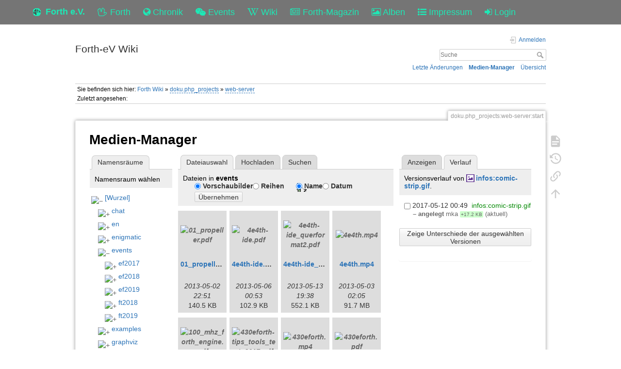

--- FILE ---
content_type: text/html; charset=utf-8
request_url: https://forth-ev.de/wiki/doku.php_projects:web-server:start?ns=events&tab_files=files&do=media&tab_details=history&image=infos%3Acomic-strip.gif
body_size: 160450
content:
<!DOCTYPE html>
<html>
  <head>
    <title>doku.php_projects:web-server:start [Forth-eV Wiki]
    </title>
    <meta name="viewport" content="user-scalable=no, initial-scale=1.0, maximum-scale=1.0, width=device-width">
    <link rel="icon" href="/images/favicon.png?v=6">
    <link rel="stylesheet" type="text/css" href="/css/index.css">
    <link rel="stylesheet" type="text/css" href="/css/font-awesome.min.css"><link rel="search" type="application/opensearchdescription+xml" href="/wiki/res/lib/exe/opensearch.php" title="Forth-eV Wiki">
<link rel="start" href="/wiki/">
<link rel="contents" href="/wiki/res/doku.php/doku.php_projects:web-server:start?do=index" title="&#xDC;bersicht">
<link rel="manifest" href="/wiki/res/lib/exe/manifest.php">
<link rel="alternate" type="application/rss+xml" title="Letzte &#xC4;nderungen" href="/wiki/res/feed.php">
<link rel="alternate" type="application/rss+xml" title="Aktueller Namensraum" href="/wiki/res/feed.php?mode=list&amp;ns=doku.php_projects:web-server">
<link rel="alternate" type="text/html" title="HTML Klartext" href="/wiki/res/doku.php/doku.php_projects:web-server:start?do=export_xhtml">
<link rel="alternate" type="text/plain" title="Wiki Markup" href="/wiki/res/doku.php/doku.php_projects:web-server:start?do=export_raw">
<link rel="stylesheet" href="/wiki/res/lib/exe/css.php?t=dokuwiki&amp;tseed=b7449d890012ab5ceb435ca0b880acc2">
<link rel="shortcut icon" href="/wiki/res/lib/tpl/dokuwiki/images/favicon.ico">
<link rel="apple-touch-icon" href="/wiki/res/lib/tpl/dokuwiki/images/apple-touch-icon.png">

    <link rel="stylesheet" type="text/css" href="/css/wiki.css">
  </head>
  <body>
    <div class="wrapper">
      <div role="navigation" class="navbar navbar-fixed-top">
        <div class="container">
          <div class="navbar-header"><a href="/" title="Main Link" class="navbar-brand"><img src="/images/favicon.png" alt="Forth Gesellschaft e.V."><span class="hidden-xs">Forth e.V.</span></a>
            <ul class="navbar-nav">
              <li><a href="/forth" title="Forth"><i class="fa fa-hand-spock-o"></i> <span class="hidden-xs">Forth</span></a></li>
              <li><a href="/nachrichten" title="Chronik"><i class="fa fa-globe"></i> <span class="hidden-xs">Chronik</span></a></li>
              <li><a href="/events" title="Events"><i class="fa fa-wechat"></i> <span class="hidden-xs">Events</span></a></li>
              <li><a href="/wiki" title="Wiki"><i class="fa fa-wikipedia-w"></i> <span class="hidden-xs">Wiki</span></a></li>
              <li><a href="/wiki/vd-archiv" title="Forth-Magazin"><i class="fa fa-newspaper-o"></i> <span class="inline-sm">Magazin</span><span class="inline-md">Forth-Magazin</span><span class="inline-lg">Forth-Magazin</span></a></li>
              <li><a href="/albums" title="Alben"><i class="fa fa-picture-o"></i> <span class="hidden-xs">Alben</span></a></li>
              <li><a href="/wiki/impressum" title="Impressum"><i class="fa fa-list-ul"></i> <span class="hidden-xs">Impressum</span></a></li>
              <li><a href="/profile" title="Login"><i class="fa fa-sign-in"></i> <span class="inline-sm">&nbsp;</span><span class="inline-md">&nbsp;</span><span class="inline-lg">Login</span></a></li>
            </ul>
          </div>
        </div>
      </div>
    <div id="dokuwiki__site"><div id="dokuwiki__top" class="site dokuwiki mode_media tpl_dokuwiki  notFound   ">

        
<!-- ********** HEADER ********** -->
<header id="dokuwiki__header"><div class="pad group">

    
    <div class="headings group">
        <ul class="a11y skip">
            <li><a href="#dokuwiki__content">zum Inhalt springen</a></li>
        </ul>

        <h1 class="logo"><a href="/wiki/start" accesskey="h" title="Startseite [h]"><span>Forth-eV Wiki</span></a></h1>
            </div>

    <div class="tools group">
        <!-- USER TOOLS -->
                    <div id="dokuwiki__usertools">
                <h3 class="a11y">Benutzer-Werkzeuge</h3>
                <ul>
                    <li class="action login"><a href="/wiki/doku.php_projects:web-server:start?do=login&amp;sectok=" title="Anmelden" rel="nofollow"><span>Anmelden</span><svg xmlns="http://www.w3.org/2000/svg" width="24" height="24" viewBox="0 0 24 24"><path d="M10 17.25V14H3v-4h7V6.75L15.25 12 10 17.25M8 2h9a2 2 0 0 1 2 2v16a2 2 0 0 1-2 2H8a2 2 0 0 1-2-2v-4h2v4h9V4H8v4H6V4a2 2 0 0 1 2-2z"/></svg></a></li>                </ul>
            </div>
        
        <!-- SITE TOOLS -->
        <div id="dokuwiki__sitetools">
            <h3 class="a11y">Webseiten-Werkzeuge</h3>
            <form action="/wiki/start" method="get" role="search" class="search doku_form" id="dw__search" accept-charset="utf-8"><input type="hidden" name="do" value="search"><input type="hidden" name="id" value="doku.php_projects:web-server:start"><div class="no"><input name="q" type="text" class="edit" title="[F]" accesskey="f" placeholder="Suche" autocomplete="on" id="qsearch__in" value><button value="1" type="submit" title="Suche">Suche</button><div id="qsearch__out" class="ajax_qsearch JSpopup"></div></div></form>            <div class="mobileTools">
                <form action="/wiki" method="get" accept-charset="utf-8"><div class="no"><input type="hidden" name="id" value="doku.php_projects:web-server:start"><select name="do" class="edit quickselect" title="Werkzeuge"><option value>Werkzeuge</option><optgroup label="Seiten-Werkzeuge"><option value>Seite anzeigen</option><option value="revisions">&#xC4;ltere Versionen</option><option value="backlink">Links hierher</option></optgroup><optgroup label="Webseiten-Werkzeuge"><option value="recent">Letzte &#xC4;nderungen</option><option value="media">Medien-Manager</option><option value="index">&#xDC;bersicht</option></optgroup><optgroup label="Benutzer-Werkzeuge"><option value="login">Anmelden</option></optgroup></select><button type="submit">&gt;</button></div></form>            </div>
            <ul>
                <li class="action recent"><a href="/wiki/doku.php_projects:web-server:start?do=recent" title="Letzte &#xC4;nderungen [r]" rel="nofollow" accesskey="r">Letzte &#xC4;nderungen</a></li><li class="action media"><a href="/wiki/doku.php_projects:web-server:start?do=media&amp;ns=doku.php_projects%3Aweb-server" title="Medien-Manager" rel="nofollow">Medien-Manager</a></li><li class="action index"><a href="/wiki/doku.php_projects:web-server:start?do=index" title="&#xDC;bersicht [x]" rel="nofollow" accesskey="x">&#xDC;bersicht</a></li>            </ul>
        </div>

    </div>

    <!-- BREADCRUMBS -->
            <div class="breadcrumbs">
                            <div class="youarehere"><span class="bchead">Sie befinden sich hier: </span><span class="home"><bdi><a href="/wiki/start" class="wikilink1" title="start" data-wiki-id="start">Forth Wiki</a></bdi></span> &#xBB; <bdi><a href="/wiki/doku.php_projects:start" class="wikilink2" title="doku.php_projects:start" rel="nofollow" data-wiki-id="doku.php_projects:start">doku.php_projects</a></bdi> &#xBB; <bdi><a href="/wiki/doku.php_projects:web-server:start" class="wikilink2" title="doku.php_projects:web-server:start" rel="nofollow" data-wiki-id="doku.php_projects:web-server:start">web-server</a></bdi></div>
                                        <div class="trace"><span class="bchead">Zuletzt angesehen:</span></div>
                    </div>
    
    <hr class="a11y">
</div></header><!-- /header -->

        <div class="wrapper group">

            
            <!-- ********** CONTENT ********** -->
            <main id="dokuwiki__content"><div class="pad group">
                
                <div class="pageId"><span>doku.php_projects:web-server:start</span></div>

                <div class="page group">
                                                            <!-- wikipage start -->
                    <div id="mediamanager__page">
<h1>Medien-Manager</h1>
<div class="panel namespaces">
<h2>Namensr&#xE4;ume</h2>
<div class="panelHeader">Namensraum w&#xE4;hlen</div>
<div class="panelContent" id="media__tree">

<ul class="idx">
<li class="media level0 open"><img src="https://wiki.forth-ev.de/lib/images/minus.gif" alt="&#x2212;"><div class="li"><a href="/wiki/doku.php_projects:web-server:start?ns=&amp;tab_files=files&amp;do=media&amp;tab_details=history&amp;image=infos%3Acomic-strip.gif" class="idx_dir">[Wurzel]</a></div>
<ul class="idx">
<li class="media level1 closed"><img src="https://wiki.forth-ev.de/lib/images/plus.gif" alt="+"><div class="li"><a href="/wiki/doku.php_projects:web-server:start?ns=chat&amp;tab_files=files&amp;do=media&amp;tab_details=history&amp;image=infos%3Acomic-strip.gif" class="idx_dir">chat</a></div></li>
<li class="media level1 closed"><img src="https://wiki.forth-ev.de/lib/images/plus.gif" alt="+"><div class="li"><a href="/wiki/doku.php_projects:web-server:start?ns=en&amp;tab_files=files&amp;do=media&amp;tab_details=history&amp;image=infos%3Acomic-strip.gif" class="idx_dir">en</a></div></li>
<li class="media level1 closed"><img src="https://wiki.forth-ev.de/lib/images/plus.gif" alt="+"><div class="li"><a href="/wiki/doku.php_projects:web-server:start?ns=enigmatic&amp;tab_files=files&amp;do=media&amp;tab_details=history&amp;image=infos%3Acomic-strip.gif" class="idx_dir">enigmatic</a></div></li>
<li class="media level1 open"><img src="https://wiki.forth-ev.de/lib/images/minus.gif" alt="&#x2212;"><div class="li"><a href="/wiki/doku.php_projects:web-server:start?ns=events&amp;tab_files=files&amp;do=media&amp;tab_details=history&amp;image=infos%3Acomic-strip.gif" class="idx_dir">events</a></div>
<ul class="idx">
<li class="media level2 closed"><img src="https://wiki.forth-ev.de/lib/images/plus.gif" alt="+"><div class="li"><a href="/wiki/doku.php_projects:web-server:start?ns=events%3Aef2017&amp;tab_files=files&amp;do=media&amp;tab_details=history&amp;image=infos%3Acomic-strip.gif" class="idx_dir">ef2017</a></div></li>
<li class="media level2 closed"><img src="https://wiki.forth-ev.de/lib/images/plus.gif" alt="+"><div class="li"><a href="/wiki/doku.php_projects:web-server:start?ns=events%3Aef2018&amp;tab_files=files&amp;do=media&amp;tab_details=history&amp;image=infos%3Acomic-strip.gif" class="idx_dir">ef2018</a></div></li>
<li class="media level2 closed"><img src="https://wiki.forth-ev.de/lib/images/plus.gif" alt="+"><div class="li"><a href="/wiki/doku.php_projects:web-server:start?ns=events%3Aef2019&amp;tab_files=files&amp;do=media&amp;tab_details=history&amp;image=infos%3Acomic-strip.gif" class="idx_dir">ef2019</a></div></li>
<li class="media level2 closed"><img src="https://wiki.forth-ev.de/lib/images/plus.gif" alt="+"><div class="li"><a href="/wiki/doku.php_projects:web-server:start?ns=events%3Aft2018&amp;tab_files=files&amp;do=media&amp;tab_details=history&amp;image=infos%3Acomic-strip.gif" class="idx_dir">ft2018</a></div></li>
<li class="media level2 closed"><img src="https://wiki.forth-ev.de/lib/images/plus.gif" alt="+"><div class="li"><a href="/wiki/doku.php_projects:web-server:start?ns=events%3Aft2019&amp;tab_files=files&amp;do=media&amp;tab_details=history&amp;image=infos%3Acomic-strip.gif" class="idx_dir">ft2019</a></div></li>
</ul>
</li>
<li class="media level1 closed"><img src="https://wiki.forth-ev.de/lib/images/plus.gif" alt="+"><div class="li"><a href="/wiki/doku.php_projects:web-server:start?ns=examples&amp;tab_files=files&amp;do=media&amp;tab_details=history&amp;image=infos%3Acomic-strip.gif" class="idx_dir">examples</a></div></li>
<li class="media level1 closed"><img src="https://wiki.forth-ev.de/lib/images/plus.gif" alt="+"><div class="li"><a href="/wiki/doku.php_projects:web-server:start?ns=graphviz&amp;tab_files=files&amp;do=media&amp;tab_details=history&amp;image=infos%3Acomic-strip.gif" class="idx_dir">graphviz</a></div></li>
<li class="media level1 closed"><img src="https://wiki.forth-ev.de/lib/images/plus.gif" alt="+"><div class="li"><a href="/wiki/doku.php_projects:web-server:start?ns=infos&amp;tab_files=files&amp;do=media&amp;tab_details=history&amp;image=infos%3Acomic-strip.gif" class="idx_dir">infos</a></div></li>
<li class="media level1 closed"><img src="https://wiki.forth-ev.de/lib/images/plus.gif" alt="+"><div class="li"><a href="/wiki/doku.php_projects:web-server:start?ns=latex&amp;tab_files=files&amp;do=media&amp;tab_details=history&amp;image=infos%3Acomic-strip.gif" class="idx_dir">latex</a></div></li>
<li class="media level1 closed"><img src="https://wiki.forth-ev.de/lib/images/plus.gif" alt="+"><div class="li"><a href="/wiki/doku.php_projects:web-server:start?ns=mcv&amp;tab_files=files&amp;do=media&amp;tab_details=history&amp;image=infos%3Acomic-strip.gif" class="idx_dir">mcv</a></div></li>
<li class="media level1 closed"><img src="https://wiki.forth-ev.de/lib/images/plus.gif" alt="+"><div class="li"><a href="/wiki/doku.php_projects:web-server:start?ns=papierkorb&amp;tab_files=files&amp;do=media&amp;tab_details=history&amp;image=infos%3Acomic-strip.gif" class="idx_dir">papierkorb</a></div></li>
<li class="media level1 closed"><img src="https://wiki.forth-ev.de/lib/images/plus.gif" alt="+"><div class="li"><a href="/wiki/doku.php_projects:web-server:start?ns=pfw&amp;tab_files=files&amp;do=media&amp;tab_details=history&amp;image=infos%3Acomic-strip.gif" class="idx_dir">pfw</a></div></li>
<li class="media level1 closed"><img src="https://wiki.forth-ev.de/lib/images/plus.gif" alt="+"><div class="li"><a href="/wiki/doku.php_projects:web-server:start?ns=playground&amp;tab_files=files&amp;do=media&amp;tab_details=history&amp;image=infos%3Acomic-strip.gif" class="idx_dir">playground</a></div></li>
<li class="media level1 closed"><img src="https://wiki.forth-ev.de/lib/images/plus.gif" alt="+"><div class="li"><a href="/wiki/doku.php_projects:web-server:start?ns=projects&amp;tab_files=files&amp;do=media&amp;tab_details=history&amp;image=infos%3Acomic-strip.gif" class="idx_dir">projects</a></div></li>
<li class="media level1 closed"><img src="https://wiki.forth-ev.de/lib/images/plus.gif" alt="+"><div class="li"><a href="/wiki/doku.php_projects:web-server:start?ns=texit&amp;tab_files=files&amp;do=media&amp;tab_details=history&amp;image=infos%3Acomic-strip.gif" class="idx_dir">texit</a></div></li>
<li class="media level1 closed"><img src="https://wiki.forth-ev.de/lib/images/plus.gif" alt="+"><div class="li"><a href="/wiki/doku.php_projects:web-server:start?ns=various&amp;tab_files=files&amp;do=media&amp;tab_details=history&amp;image=infos%3Acomic-strip.gif" class="idx_dir">various</a></div></li>
<li class="media level1 closed"><img src="https://wiki.forth-ev.de/lib/images/plus.gif" alt="+"><div class="li"><a href="/wiki/doku.php_projects:web-server:start?ns=vd-archiv&amp;tab_files=files&amp;do=media&amp;tab_details=history&amp;image=infos%3Acomic-strip.gif" class="idx_dir">vd-archiv</a></div></li>
<li class="media level1 closed"><img src="https://wiki.forth-ev.de/lib/images/plus.gif" alt="+"><div class="li"><a href="/wiki/doku.php_projects:web-server:start?ns=wiki&amp;tab_files=files&amp;do=media&amp;tab_details=history&amp;image=infos%3Acomic-strip.gif" class="idx_dir">wiki</a></div></li>
<li class="media level1 closed"><img src="https://wiki.forth-ev.de/lib/images/plus.gif" alt="+"><div class="li"><a href="/wiki/doku.php_projects:web-server:start?ns=words&amp;tab_files=files&amp;do=media&amp;tab_details=history&amp;image=infos%3Acomic-strip.gif" class="idx_dir">words</a></div></li>
</ul></li>
</ul>
</div>
</div>
<div class="panel filelist">
<h2 class="a11y">Dateiauswahl</h2>
<ul class="tabs">
<li><strong>Dateiauswahl</strong></li>
<li><a href="/wiki/doku.php_projects:web-server:start?tab_files=upload&amp;do=media&amp;tab_details=history&amp;image=infos%3Acomic-strip.gif&amp;ns=events">Hochladen</a></li>
<li><a href="/wiki/doku.php_projects:web-server:start?tab_files=search&amp;do=media&amp;tab_details=history&amp;image=infos%3Acomic-strip.gif&amp;ns=events">Suchen</a></li>
</ul>
<div class="panelHeader">
<h3>Dateien in <strong>events</strong></h3>
<form method="get" action="/wiki/doku.php_projects:web-server:start" class="options doku_form" accept-charset="utf-8"><input type="hidden" name="sectok" value><input type="hidden" name="do" value="media"><input type="hidden" name="tab_files" value="files"><input type="hidden" name="tab_details" value="history"><input type="hidden" name="image" value="infos:comic-strip.gif"><input type="hidden" name="ns" value="events"><div class="no"><ul>
<li class="listType"><label for="listType__thumbs" class="thumbs">
<input name="list_dwmedia" type="radio" value="thumbs" id="listType__thumbs" class="thumbs" checked="checked">
<span>Vorschaubilder</span>
</label><label for="listType__rows" class="rows">
<input name="list_dwmedia" type="radio" value="rows" id="listType__rows" class="rows">
<span>Reihen</span>
</label></li>
<li class="sortBy"><label for="sortBy__name" class="name">
<input name="sort_dwmedia" type="radio" value="name" id="sortBy__name" class="name" checked="checked">
<span>Name</span>
</label><label for="sortBy__date" class="date">
<input name="sort_dwmedia" type="radio" value="date" id="sortBy__date" class="date">
<span>Datum</span>
</label></li>
<li><button value="1" type="submit">&#xDC;bernehmen</button></li>
</ul>
</div></form></div>
<div class="panelContent">
<ul class="thumbs"><li><dl title="01_propeller.pdf"><dt><a id="l_:events:01_propeller.pdf" class="image thumb" href="/wiki/doku.php_projects:web-server:start?image=events%3A01_propeller.pdf&amp;ns=events&amp;tab_details=view&amp;do=media&amp;tab_files=files"><img src="https://wiki.forth-ev.de/lib/images/fileicons/svg/pdf.svg" alt="01_propeller.pdf" loading="lazy" width="90" height="90"></a></dt><dd class="name"><a href="/wiki/doku.php_projects:web-server:start?image=events%3A01_propeller.pdf&amp;ns=events&amp;tab_details=view&amp;do=media&amp;tab_files=files" id="h_:events:01_propeller.pdf">01_propeller.pdf</a></dd><dd class="size">&#xA0;</dd><dd class="date">2013-05-02 22:51</dd><dd class="filesize">140.5&#xA0;KB</dd></dl></li><li><dl title="4e4th-ide.pdf"><dt><a id="l_:events:4e4th-ide.pdf" class="image thumb" href="/wiki/doku.php_projects:web-server:start?image=events%3A4e4th-ide.pdf&amp;ns=events&amp;tab_details=view&amp;do=media&amp;tab_files=files"><img src="https://wiki.forth-ev.de/lib/images/fileicons/svg/pdf.svg" alt="4e4th-ide.pdf" loading="lazy" width="90" height="90"></a></dt><dd class="name"><a href="/wiki/doku.php_projects:web-server:start?image=events%3A4e4th-ide.pdf&amp;ns=events&amp;tab_details=view&amp;do=media&amp;tab_files=files" id="h_:events:4e4th-ide.pdf">4e4th-ide.pdf</a></dd><dd class="size">&#xA0;</dd><dd class="date">2013-05-06 00:53</dd><dd class="filesize">102.9&#xA0;KB</dd></dl></li><li><dl title="4e4th-ide_querformat2.pdf"><dt><a id="l_:events:4e4th-ide_querformat2.pdf" class="image thumb" href="/wiki/doku.php_projects:web-server:start?image=events%3A4e4th-ide_querformat2.pdf&amp;ns=events&amp;tab_details=view&amp;do=media&amp;tab_files=files"><img src="https://wiki.forth-ev.de/lib/images/fileicons/svg/pdf.svg" alt="4e4th-ide_querformat2.pdf" loading="lazy" width="90" height="90"></a></dt><dd class="name"><a href="/wiki/doku.php_projects:web-server:start?image=events%3A4e4th-ide_querformat2.pdf&amp;ns=events&amp;tab_details=view&amp;do=media&amp;tab_files=files" id="h_:events:4e4th-ide_querformat2.pdf">4e4th-ide_querformat2.pdf</a></dd><dd class="size">&#xA0;</dd><dd class="date">2013-05-13 19:38</dd><dd class="filesize">552.1&#xA0;KB</dd></dl></li><li><dl title="4e4th.mp4"><dt><a id="l_:events:4e4th.mp4" class="image thumb" href="/wiki/doku.php_projects:web-server:start?image=events%3A4e4th.mp4&amp;ns=events&amp;tab_details=view&amp;do=media&amp;tab_files=files"><img src="https://wiki.forth-ev.de/lib/images/fileicons/svg/mp4.svg" alt="4e4th.mp4" loading="lazy" width="90" height="90"></a></dt><dd class="name"><a href="/wiki/doku.php_projects:web-server:start?image=events%3A4e4th.mp4&amp;ns=events&amp;tab_details=view&amp;do=media&amp;tab_files=files" id="h_:events:4e4th.mp4">4e4th.mp4</a></dd><dd class="size">&#xA0;</dd><dd class="date">2013-05-03 02:05</dd><dd class="filesize">91.7&#xA0;MB</dd></dl></li><li><dl title="100_mhz_forth_engine.pdf"><dt><a id="l_:events:100_mhz_forth_engine.pdf" class="image thumb" href="/wiki/doku.php_projects:web-server:start?image=events%3A100_mhz_forth_engine.pdf&amp;ns=events&amp;tab_details=view&amp;do=media&amp;tab_files=files"><img src="https://wiki.forth-ev.de/lib/images/fileicons/svg/pdf.svg" alt="100_mhz_forth_engine.pdf" loading="lazy" width="90" height="90"></a></dt><dd class="name"><a href="/wiki/doku.php_projects:web-server:start?image=events%3A100_mhz_forth_engine.pdf&amp;ns=events&amp;tab_details=view&amp;do=media&amp;tab_files=files" id="h_:events:100_mhz_forth_engine.pdf">100_mhz_forth_engine.pdf</a></dd><dd class="size">&#xA0;</dd><dd class="date">2018-04-07 20:57</dd><dd class="filesize">342.4&#xA0;KB</dd></dl></li><li><dl title="430eforth-tips_tools_tests2017.pdf"><dt><a id="l_:events:430eforth-tips_tools_tests2017.pdf" class="image thumb" href="/wiki/doku.php_projects:web-server:start?image=events%3A430eforth-tips_tools_tests2017.pdf&amp;ns=events&amp;tab_details=view&amp;do=media&amp;tab_files=files"><img src="https://wiki.forth-ev.de/lib/images/fileicons/svg/pdf.svg" alt="430eforth-tips_tools_tests2017.pdf" loading="lazy" width="90" height="90"></a></dt><dd class="name"><a href="/wiki/doku.php_projects:web-server:start?image=events%3A430eforth-tips_tools_tests2017.pdf&amp;ns=events&amp;tab_details=view&amp;do=media&amp;tab_files=files" id="h_:events:430eforth-tips_tools_tests2017.pdf">430eforth-tips_tools_tests2017.pdf</a></dd><dd class="size">&#xA0;</dd><dd class="date">2017-05-08 23:57</dd><dd class="filesize">425.4&#xA0;KB</dd></dl></li><li><dl title="430eforth.mp4"><dt><a id="l_:events:430eforth.mp4" class="image thumb" href="/wiki/doku.php_projects:web-server:start?image=events%3A430eforth.mp4&amp;ns=events&amp;tab_details=view&amp;do=media&amp;tab_files=files"><img src="https://wiki.forth-ev.de/lib/images/fileicons/svg/mp4.svg" alt="430eforth.mp4" loading="lazy" width="90" height="90"></a></dt><dd class="name"><a href="/wiki/doku.php_projects:web-server:start?image=events%3A430eforth.mp4&amp;ns=events&amp;tab_details=view&amp;do=media&amp;tab_files=files" id="h_:events:430eforth.mp4">430eforth.mp4</a></dd><dd class="size">&#xA0;</dd><dd class="date">2017-04-29 22:22</dd><dd class="filesize">309.7&#xA0;MB</dd></dl></li><li><dl title="430eforth.pdf"><dt><a id="l_:events:430eforth.pdf" class="image thumb" href="/wiki/doku.php_projects:web-server:start?image=events%3A430eforth.pdf&amp;ns=events&amp;tab_details=view&amp;do=media&amp;tab_files=files"><img src="https://wiki.forth-ev.de/lib/images/fileicons/svg/pdf.svg" alt="430eforth.pdf" loading="lazy" width="90" height="90"></a></dt><dd class="name"><a href="/wiki/doku.php_projects:web-server:start?image=events%3A430eforth.pdf&amp;ns=events&amp;tab_details=view&amp;do=media&amp;tab_files=files" id="h_:events:430eforth.pdf">430eforth.pdf</a></dd><dd class="size">&#xA0;</dd><dd class="date">2017-05-02 14:11</dd><dd class="filesize">425.9&#xA0;KB</dd></dl></li><li><dl title="20090327_forth_2009_-_hot_forth.pdf"><dt><a id="l_:events:20090327_forth_2009_-_hot_forth.pdf" class="image thumb" href="/wiki/doku.php_projects:web-server:start?image=events%3A20090327_forth_2009_-_hot_forth.pdf&amp;ns=events&amp;tab_details=view&amp;do=media&amp;tab_files=files"><img src="https://wiki.forth-ev.de/lib/images/fileicons/svg/pdf.svg" alt="20090327_forth_2009_-_hot_forth.pdf" loading="lazy" width="90" height="90"></a></dt><dd class="name"><a href="/wiki/doku.php_projects:web-server:start?image=events%3A20090327_forth_2009_-_hot_forth.pdf&amp;ns=events&amp;tab_details=view&amp;do=media&amp;tab_files=files" id="h_:events:20090327_forth_2009_-_hot_forth.pdf">20090327_forth_2009_-_hot_forth.pdf</a></dd><dd class="size">&#xA0;</dd><dd class="date">2017-05-25 21:55</dd><dd class="filesize">734.7&#xA0;KB</dd></dl></li><li><dl title="a-future-for-forth.mp4"><dt><a id="l_:events:a-future-for-forth.mp4" class="image thumb" href="/wiki/doku.php_projects:web-server:start?image=events%3Aa-future-for-forth.mp4&amp;ns=events&amp;tab_details=view&amp;do=media&amp;tab_files=files"><img src="https://wiki.forth-ev.de/lib/images/fileicons/svg/mp4.svg" alt="a-future-for-forth.mp4" loading="lazy" width="90" height="90"></a></dt><dd class="name"><a href="/wiki/doku.php_projects:web-server:start?image=events%3Aa-future-for-forth.mp4&amp;ns=events&amp;tab_details=view&amp;do=media&amp;tab_files=files" id="h_:events:a-future-for-forth.mp4">a-future-for-forth.mp4</a></dd><dd class="size">&#xA0;</dd><dd class="date">2017-04-29 00:30</dd><dd class="filesize">446.9&#xA0;MB</dd></dl></li><li><dl title="aanmelding_tot_de_jaarvergadering_van_de_forth.pdf"><dt><a id="l_:events:aanmelding_tot_de_jaarvergadering_van_de_forth.pdf" class="image thumb" href="/wiki/doku.php_projects:web-server:start?image=events%3Aaanmelding_tot_de_jaarvergadering_van_de_forth.pdf&amp;ns=events&amp;tab_details=view&amp;do=media&amp;tab_files=files"><img src="https://wiki.forth-ev.de/lib/images/fileicons/svg/pdf.svg" alt="aanmelding_tot_de_jaarvergadering_van_de_forth.pdf" loading="lazy" width="90" height="90"></a></dt><dd class="name"><a href="/wiki/doku.php_projects:web-server:start?image=events%3Aaanmelding_tot_de_jaarvergadering_van_de_forth.pdf&amp;ns=events&amp;tab_details=view&amp;do=media&amp;tab_files=files" id="h_:events:aanmelding_tot_de_jaarvergadering_van_de_forth.pdf">aanmelding_tot_de_jaarvergadering_van_de_forth.pdf</a></dd><dd class="size">&#xA0;</dd><dd class="date">2017-05-25 21:03</dd><dd class="filesize">30.7&#xA0;KB</dd></dl></li><li><dl title="akku-prezi.pdf"><dt><a id="l_:events:akku-prezi.pdf" class="image thumb" href="/wiki/doku.php_projects:web-server:start?image=events%3Aakku-prezi.pdf&amp;ns=events&amp;tab_details=view&amp;do=media&amp;tab_files=files"><img src="https://wiki.forth-ev.de/lib/images/fileicons/svg/pdf.svg" alt="akku-prezi.pdf" loading="lazy" width="90" height="90"></a></dt><dd class="name"><a href="/wiki/doku.php_projects:web-server:start?image=events%3Aakku-prezi.pdf&amp;ns=events&amp;tab_details=view&amp;do=media&amp;tab_files=files" id="h_:events:akku-prezi.pdf">akku-prezi.pdf</a></dd><dd class="size">&#xA0;</dd><dd class="date">2014-04-26 12:48</dd><dd class="filesize">6.2&#xA0;MB</dd></dl></li><li><dl title="armvfx.mp4"><dt><a id="l_:events:armvfx.mp4" class="image thumb" href="/wiki/doku.php_projects:web-server:start?image=events%3Aarmvfx.mp4&amp;ns=events&amp;tab_details=view&amp;do=media&amp;tab_files=files"><img src="https://wiki.forth-ev.de/lib/images/fileicons/svg/mp4.svg" alt="armvfx.mp4" loading="lazy" width="90" height="90"></a></dt><dd class="name"><a href="/wiki/doku.php_projects:web-server:start?image=events%3Aarmvfx.mp4&amp;ns=events&amp;tab_details=view&amp;do=media&amp;tab_files=files" id="h_:events:armvfx.mp4">armvfx.mp4</a></dd><dd class="size">&#xA0;</dd><dd class="date">2014-11-17 23:21</dd><dd class="filesize">107.5&#xA0;MB</dd></dl></li><li><dl title="ausbildung.mp4"><dt><a id="l_:events:ausbildung.mp4" class="image thumb" href="/wiki/doku.php_projects:web-server:start?image=events%3Aausbildung.mp4&amp;ns=events&amp;tab_details=view&amp;do=media&amp;tab_files=files"><img src="https://wiki.forth-ev.de/lib/images/fileicons/svg/mp4.svg" alt="ausbildung.mp4" loading="lazy" width="90" height="90"></a></dt><dd class="name"><a href="/wiki/doku.php_projects:web-server:start?image=events%3Aausbildung.mp4&amp;ns=events&amp;tab_details=view&amp;do=media&amp;tab_files=files" id="h_:events:ausbildung.mp4">ausbildung.mp4</a></dd><dd class="size">&#xA0;</dd><dd class="date">2013-05-03 02:40</dd><dd class="filesize">151.4&#xA0;MB</dd></dl></li><li><dl title="axiomatic.mp4"><dt><a id="l_:events:axiomatic.mp4" class="image thumb" href="/wiki/doku.php_projects:web-server:start?image=events%3Aaxiomatic.mp4&amp;ns=events&amp;tab_details=view&amp;do=media&amp;tab_files=files"><img src="https://wiki.forth-ev.de/lib/images/fileicons/svg/mp4.svg" alt="axiomatic.mp4" loading="lazy" width="90" height="90"></a></dt><dd class="name"><a href="/wiki/doku.php_projects:web-server:start?image=events%3Aaxiomatic.mp4&amp;ns=events&amp;tab_details=view&amp;do=media&amp;tab_files=files" id="h_:events:axiomatic.mp4">axiomatic.mp4</a></dd><dd class="size">&#xA0;</dd><dd class="date">2016-09-25 23:36</dd><dd class="filesize">95.4&#xA0;MB</dd></dl></li><li><dl title="b16-j1.pdf"><dt><a id="l_:events:b16-j1.pdf" class="image thumb" href="/wiki/doku.php_projects:web-server:start?image=events%3Ab16-j1.pdf&amp;ns=events&amp;tab_details=view&amp;do=media&amp;tab_files=files"><img src="https://wiki.forth-ev.de/lib/images/fileicons/svg/pdf.svg" alt="b16-j1.pdf" loading="lazy" width="90" height="90"></a></dt><dd class="name"><a href="/wiki/doku.php_projects:web-server:start?image=events%3Ab16-j1.pdf&amp;ns=events&amp;tab_details=view&amp;do=media&amp;tab_files=files" id="h_:events:b16-j1.pdf">b16-j1.pdf</a></dd><dd class="size">&#xA0;</dd><dd class="date">2017-05-04 19:55</dd><dd class="filesize">188.3&#xA0;KB</dd></dl></li><li><dl title="batterien.mp4"><dt><a id="l_:events:batterien.mp4" class="image thumb" href="/wiki/doku.php_projects:web-server:start?image=events%3Abatterien.mp4&amp;ns=events&amp;tab_details=view&amp;do=media&amp;tab_files=files"><img src="https://wiki.forth-ev.de/lib/images/fileicons/svg/mp4.svg" alt="batterien.mp4" loading="lazy" width="90" height="90"></a></dt><dd class="name"><a href="/wiki/doku.php_projects:web-server:start?image=events%3Abatterien.mp4&amp;ns=events&amp;tab_details=view&amp;do=media&amp;tab_files=files" id="h_:events:batterien.mp4">batterien.mp4</a></dd><dd class="size">&#xA0;</dd><dd class="date">2014-04-21 20:48</dd><dd class="filesize">160.9&#xA0;MB</dd></dl></li><li><dl title="benchmarks.mp4"><dt><a id="l_:events:benchmarks.mp4" class="image thumb" href="/wiki/doku.php_projects:web-server:start?image=events%3Abenchmarks.mp4&amp;ns=events&amp;tab_details=view&amp;do=media&amp;tab_files=files"><img src="https://wiki.forth-ev.de/lib/images/fileicons/svg/mp4.svg" alt="benchmarks.mp4" loading="lazy" width="90" height="90"></a></dt><dd class="name"><a href="/wiki/doku.php_projects:web-server:start?image=events%3Abenchmarks.mp4&amp;ns=events&amp;tab_details=view&amp;do=media&amp;tab_files=files" id="h_:events:benchmarks.mp4">benchmarks.mp4</a></dd><dd class="size">&#xA0;</dd><dd class="date">2013-11-02 00:21</dd><dd class="filesize">29.8&#xA0;MB</dd></dl></li><li><dl title="clock-works.mp4"><dt><a id="l_:events:clock-works.mp4" class="image thumb" href="/wiki/doku.php_projects:web-server:start?image=events%3Aclock-works.mp4&amp;ns=events&amp;tab_details=view&amp;do=media&amp;tab_files=files"><img src="https://wiki.forth-ev.de/lib/images/fileicons/svg/mp4.svg" alt="clock-works.mp4" loading="lazy" width="90" height="90"></a></dt><dd class="name"><a href="/wiki/doku.php_projects:web-server:start?image=events%3Aclock-works.mp4&amp;ns=events&amp;tab_details=view&amp;do=media&amp;tab_files=files" id="h_:events:clock-works.mp4">clock-works.mp4</a></dd><dd class="size">&#xA0;</dd><dd class="date">2017-05-01 16:24</dd><dd class="filesize">925.2&#xA0;MB</dd></dl></li><li><dl title="clockworks.pdf"><dt><a id="l_:events:clockworks.pdf" class="image thumb" href="/wiki/doku.php_projects:web-server:start?image=events%3Aclockworks.pdf&amp;ns=events&amp;tab_details=view&amp;do=media&amp;tab_files=files"><img src="https://wiki.forth-ev.de/lib/images/fileicons/svg/pdf.svg" alt="clockworks.pdf" loading="lazy" width="90" height="90"></a></dt><dd class="name"><a href="/wiki/doku.php_projects:web-server:start?image=events%3Aclockworks.pdf&amp;ns=events&amp;tab_details=view&amp;do=media&amp;tab_files=files" id="h_:events:clockworks.pdf">clockworks.pdf</a></dd><dd class="size">&#xA0;</dd><dd class="date">2017-05-01 15:44</dd><dd class="filesize">5.7&#xA0;MB</dd></dl></li><li><dl title="code.mp4"><dt><a id="l_:events:code.mp4" class="image thumb" href="/wiki/doku.php_projects:web-server:start?image=events%3Acode.mp4&amp;ns=events&amp;tab_details=view&amp;do=media&amp;tab_files=files"><img src="https://wiki.forth-ev.de/lib/images/fileicons/svg/mp4.svg" alt="code.mp4" loading="lazy" width="90" height="90"></a></dt><dd class="name"><a href="/wiki/doku.php_projects:web-server:start?image=events%3Acode.mp4&amp;ns=events&amp;tab_details=view&amp;do=media&amp;tab_files=files" id="h_:events:code.mp4">code.mp4</a></dd><dd class="size">&#xA0;</dd><dd class="date">2014-11-17 22:40</dd><dd class="filesize">164&#xA0;MB</dd></dl></li><li><dl title="compilation-on-demand.mp4"><dt><a id="l_:events:compilation-on-demand.mp4" class="image thumb" href="/wiki/doku.php_projects:web-server:start?image=events%3Acompilation-on-demand.mp4&amp;ns=events&amp;tab_details=view&amp;do=media&amp;tab_files=files"><img src="https://wiki.forth-ev.de/lib/images/fileicons/svg/mp4.svg" alt="compilation-on-demand.mp4" loading="lazy" width="90" height="90"></a></dt><dd class="name"><a href="/wiki/doku.php_projects:web-server:start?image=events%3Acompilation-on-demand.mp4&amp;ns=events&amp;tab_details=view&amp;do=media&amp;tab_files=files" id="h_:events:compilation-on-demand.mp4">compilation-on-demand.mp4</a></dd><dd class="size">&#xA0;</dd><dd class="date">2017-04-29 23:24</dd><dd class="filesize">466.6&#xA0;MB</dd></dl></li><li><dl title="context-prefixing.pdf"><dt><a id="l_:events:context-prefixing.pdf" class="image thumb" href="/wiki/doku.php_projects:web-server:start?image=events%3Acontext-prefixing.pdf&amp;ns=events&amp;tab_details=view&amp;do=media&amp;tab_files=files"><img src="https://wiki.forth-ev.de/lib/images/fileicons/svg/pdf.svg" alt="context-prefixing.pdf" loading="lazy" width="90" height="90"></a></dt><dd class="name"><a href="/wiki/doku.php_projects:web-server:start?image=events%3Acontext-prefixing.pdf&amp;ns=events&amp;tab_details=view&amp;do=media&amp;tab_files=files" id="h_:events:context-prefixing.pdf">context-prefixing.pdf</a></dd><dd class="size">&#xA0;</dd><dd class="date">2017-05-02 14:11</dd><dd class="filesize">142.3&#xA0;KB</dd></dl></li><li><dl title="context-switching.mp4"><dt><a id="l_:events:context-switching.mp4" class="image thumb" href="/wiki/doku.php_projects:web-server:start?image=events%3Acontext-switching.mp4&amp;ns=events&amp;tab_details=view&amp;do=media&amp;tab_files=files"><img src="https://wiki.forth-ev.de/lib/images/fileicons/svg/mp4.svg" alt="context-switching.mp4" loading="lazy" width="90" height="90"></a></dt><dd class="name"><a href="/wiki/doku.php_projects:web-server:start?image=events%3Acontext-switching.mp4&amp;ns=events&amp;tab_details=view&amp;do=media&amp;tab_files=files" id="h_:events:context-switching.mp4">context-switching.mp4</a></dd><dd class="size">&#xA0;</dd><dd class="date">2017-05-01 16:23</dd><dd class="filesize">248.4&#xA0;MB</dd></dl></li><li><dl title="cstruct.mp4"><dt><a id="l_:events:cstruct.mp4" class="image thumb" href="/wiki/doku.php_projects:web-server:start?image=events%3Acstruct.mp4&amp;ns=events&amp;tab_details=view&amp;do=media&amp;tab_files=files"><img src="https://wiki.forth-ev.de/lib/images/fileicons/svg/mp4.svg" alt="cstruct.mp4" loading="lazy" width="90" height="90"></a></dt><dd class="name"><a href="/wiki/doku.php_projects:web-server:start?image=events%3Acstruct.mp4&amp;ns=events&amp;tab_details=view&amp;do=media&amp;tab_files=files" id="h_:events:cstruct.mp4">cstruct.mp4</a></dd><dd class="size">&#xA0;</dd><dd class="date">2014-11-17 23:23</dd><dd class="filesize">126.1&#xA0;MB</dd></dl></li><li><dl title="dev-boards.mp4"><dt><a id="l_:events:dev-boards.mp4" class="image thumb" href="/wiki/doku.php_projects:web-server:start?image=events%3Adev-boards.mp4&amp;ns=events&amp;tab_details=view&amp;do=media&amp;tab_files=files"><img src="https://wiki.forth-ev.de/lib/images/fileicons/svg/mp4.svg" alt="dev-boards.mp4" loading="lazy" width="90" height="90"></a></dt><dd class="name"><a href="/wiki/doku.php_projects:web-server:start?image=events%3Adev-boards.mp4&amp;ns=events&amp;tab_details=view&amp;do=media&amp;tab_files=files" id="h_:events:dev-boards.mp4">dev-boards.mp4</a></dd><dd class="size">&#xA0;</dd><dd class="date">2014-04-21 20:31</dd><dd class="filesize">131.9&#xA0;MB</dd></dl></li><li><dl title="dotnet.mp4"><dt><a id="l_:events:dotnet.mp4" class="image thumb" href="/wiki/doku.php_projects:web-server:start?image=events%3Adotnet.mp4&amp;ns=events&amp;tab_details=view&amp;do=media&amp;tab_files=files"><img src="https://wiki.forth-ev.de/lib/images/fileicons/svg/mp4.svg" alt="dotnet.mp4" loading="lazy" width="90" height="90"></a></dt><dd class="name"><a href="/wiki/doku.php_projects:web-server:start?image=events%3Adotnet.mp4&amp;ns=events&amp;tab_details=view&amp;do=media&amp;tab_files=files" id="h_:events:dotnet.mp4">dotnet.mp4</a></dd><dd class="size">&#xA0;</dd><dd class="date">2013-10-07 23:33</dd><dd class="filesize">116.5&#xA0;MB</dd></dl></li><li><dl title="e4thcom.mp4"><dt><a id="l_:events:e4thcom.mp4" class="image thumb" href="/wiki/doku.php_projects:web-server:start?image=events%3Ae4thcom.mp4&amp;ns=events&amp;tab_details=view&amp;do=media&amp;tab_files=files"><img src="https://wiki.forth-ev.de/lib/images/fileicons/svg/mp4.svg" alt="e4thcom.mp4" loading="lazy" width="90" height="90"></a></dt><dd class="name"><a href="/wiki/doku.php_projects:web-server:start?image=events%3Ae4thcom.mp4&amp;ns=events&amp;tab_details=view&amp;do=media&amp;tab_files=files" id="h_:events:e4thcom.mp4">e4thcom.mp4</a></dd><dd class="size">&#xA0;</dd><dd class="date">2017-05-02 00:00</dd><dd class="filesize">353.6&#xA0;MB</dd></dl></li><li><dl title="e4thcom2.mp4"><dt><a id="l_:events:e4thcom2.mp4" class="image thumb" href="/wiki/doku.php_projects:web-server:start?image=events%3Ae4thcom2.mp4&amp;ns=events&amp;tab_details=view&amp;do=media&amp;tab_files=files"><img src="https://wiki.forth-ev.de/lib/images/fileicons/svg/mp4.svg" alt="e4thcom2.mp4" loading="lazy" width="90" height="90"></a></dt><dd class="name"><a href="/wiki/doku.php_projects:web-server:start?image=events%3Ae4thcom2.mp4&amp;ns=events&amp;tab_details=view&amp;do=media&amp;tab_files=files" id="h_:events:e4thcom2.mp4">e4thcom2.mp4</a></dd><dd class="size">&#xA0;</dd><dd class="date">2017-05-01 23:55</dd><dd class="filesize">670.2&#xA0;MB</dd></dl></li><li><dl title="embedded-web-server.pdf"><dt><a id="l_:events:embedded-web-server.pdf" class="image thumb" href="/wiki/doku.php_projects:web-server:start?image=events%3Aembedded-web-server.pdf&amp;ns=events&amp;tab_details=view&amp;do=media&amp;tab_files=files"><img src="https://wiki.forth-ev.de/lib/images/fileicons/svg/pdf.svg" alt="embedded-web-server.pdf" loading="lazy" width="90" height="90"></a></dt><dd class="name"><a href="/wiki/doku.php_projects:web-server:start?image=events%3Aembedded-web-server.pdf&amp;ns=events&amp;tab_details=view&amp;do=media&amp;tab_files=files" id="h_:events:embedded-web-server.pdf">embedded-web-server.pdf</a></dd><dd class="size">&#xA0;</dd><dd class="date">2013-05-04 16:15</dd><dd class="filesize">102.9&#xA0;KB</dd></dl></li><li><dl title="ertl16ft-secure.pdf"><dt><a id="l_:events:ertl16ft-secure.pdf" class="image thumb" href="/wiki/doku.php_projects:web-server:start?image=events%3Aertl16ft-secure.pdf&amp;ns=events&amp;tab_details=view&amp;do=media&amp;tab_files=files"><img src="https://wiki.forth-ev.de/lib/images/fileicons/svg/pdf.svg" alt="ertl16ft-secure.pdf" loading="lazy" width="90" height="90"></a></dt><dd class="name"><a href="/wiki/doku.php_projects:web-server:start?image=events%3Aertl16ft-secure.pdf&amp;ns=events&amp;tab_details=view&amp;do=media&amp;tab_files=files" id="h_:events:ertl16ft-secure.pdf">ertl16ft-secure.pdf</a></dd><dd class="size">&#xA0;</dd><dd class="date">2016-07-07 15:42</dd><dd class="filesize">30.3&#xA0;KB</dd></dl></li><li><dl title="ertl16ft-vectors.pdf"><dt><a id="l_:events:ertl16ft-vectors.pdf" class="image thumb" href="/wiki/doku.php_projects:web-server:start?image=events%3Aertl16ft-vectors.pdf&amp;ns=events&amp;tab_details=view&amp;do=media&amp;tab_files=files"><img src="https://wiki.forth-ev.de/lib/images/fileicons/svg/pdf.svg" alt="ertl16ft-vectors.pdf" loading="lazy" width="90" height="90"></a></dt><dd class="name"><a href="/wiki/doku.php_projects:web-server:start?image=events%3Aertl16ft-vectors.pdf&amp;ns=events&amp;tab_details=view&amp;do=media&amp;tab_files=files" id="h_:events:ertl16ft-vectors.pdf">ertl16ft-vectors.pdf</a></dd><dd class="size">&#xA0;</dd><dd class="date">2016-07-07 15:41</dd><dd class="filesize">26.9&#xA0;KB</dd></dl></li><li><dl title="ertl17ft.pdf"><dt><a id="l_:events:ertl17ft.pdf" class="image thumb" href="/wiki/doku.php_projects:web-server:start?image=events%3Aertl17ft.pdf&amp;ns=events&amp;tab_details=view&amp;do=media&amp;tab_files=files"><img src="https://wiki.forth-ev.de/lib/images/fileicons/svg/pdf.svg" alt="ertl17ft.pdf" loading="lazy" width="90" height="90"></a></dt><dd class="name"><a href="/wiki/doku.php_projects:web-server:start?image=events%3Aertl17ft.pdf&amp;ns=events&amp;tab_details=view&amp;do=media&amp;tab_files=files" id="h_:events:ertl17ft.pdf">ertl17ft.pdf</a></dd><dd class="size">&#xA0;</dd><dd class="date">2017-05-01 18:15</dd><dd class="filesize">39.1&#xA0;KB</dd></dl></li><li><dl title="ertl18ft.pdf"><dt><a id="l_:events:ertl18ft.pdf" class="image thumb" href="/wiki/doku.php_projects:web-server:start?image=events%3Aertl18ft.pdf&amp;ns=events&amp;tab_details=view&amp;do=media&amp;tab_files=files"><img src="https://wiki.forth-ev.de/lib/images/fileicons/svg/pdf.svg" alt="ertl18ft.pdf" loading="lazy" width="90" height="90"></a></dt><dd class="name"><a href="/wiki/doku.php_projects:web-server:start?image=events%3Aertl18ft.pdf&amp;ns=events&amp;tab_details=view&amp;do=media&amp;tab_files=files" id="h_:events:ertl18ft.pdf">ertl18ft.pdf</a></dd><dd class="size">&#xA0;</dd><dd class="date">2018-05-13 21:03</dd><dd class="filesize">28.6&#xA0;KB</dd></dl></li><li><dl title="euro4th_2016_program.pdf"><dt><a id="l_:events:euro4th_2016_program.pdf" class="image thumb" href="/wiki/doku.php_projects:web-server:start?image=events%3Aeuro4th_2016_program.pdf&amp;ns=events&amp;tab_details=view&amp;do=media&amp;tab_files=files"><img src="https://wiki.forth-ev.de/lib/images/fileicons/svg/pdf.svg" alt="euro4th_2016_program.pdf" loading="lazy" width="90" height="90"></a></dt><dd class="name"><a href="/wiki/doku.php_projects:web-server:start?image=events%3Aeuro4th_2016_program.pdf&amp;ns=events&amp;tab_details=view&amp;do=media&amp;tab_files=files" id="h_:events:euro4th_2016_program.pdf">euro4th_2016_program.pdf</a></dd><dd class="size">&#xA0;</dd><dd class="date">2017-05-25 21:30</dd><dd class="filesize">11&#xA0;KB</dd></dl></li><li><dl title="euroforth-2016-slides-hoffmann.pdf"><dt><a id="l_:events:euroforth-2016-slides-hoffmann.pdf" class="image thumb" href="/wiki/doku.php_projects:web-server:start?image=events%3Aeuroforth-2016-slides-hoffmann.pdf&amp;ns=events&amp;tab_details=view&amp;do=media&amp;tab_files=files"><img src="https://wiki.forth-ev.de/lib/images/fileicons/svg/pdf.svg" alt="euroforth-2016-slides-hoffmann.pdf" loading="lazy" width="90" height="90"></a></dt><dd class="name"><a href="/wiki/doku.php_projects:web-server:start?image=events%3Aeuroforth-2016-slides-hoffmann.pdf&amp;ns=events&amp;tab_details=view&amp;do=media&amp;tab_files=files" id="h_:events:euroforth-2016-slides-hoffmann.pdf">euroforth-2016-slides-hoffmann.pdf</a></dd><dd class="size">&#xA0;</dd><dd class="date">2018-04-07 20:52</dd><dd class="filesize">93&#xA0;KB</dd></dl></li><li><dl title="euroforth-2017-hoffmann-a_recognizer_influenced_handler_based_outer_interpreter_structure.pdf"><dt><a id="l_:events:euroforth-2017-hoffmann-a_recognizer_influenced_handler_based_outer_interpreter_structure.pdf" class="image thumb" href="/wiki/doku.php_projects:web-server:start?image=events%3Aeuroforth-2017-hoffmann-a_recognizer_influenced_handler_based_outer_interpreter_structure.pdf&amp;ns=events&amp;tab_details=view&amp;do=media&amp;tab_files=files"><img src="https://wiki.forth-ev.de/lib/images/fileicons/svg/pdf.svg" alt="euroforth-2017-hoffmann-a_recognizer_influenced_handler_based_outer_interpreter_structure.pdf" loading="lazy" width="90" height="90"></a></dt><dd class="name"><a href="/wiki/doku.php_projects:web-server:start?image=events%3Aeuroforth-2017-hoffmann-a_recognizer_influenced_handler_based_outer_interpreter_structure.pdf&amp;ns=events&amp;tab_details=view&amp;do=media&amp;tab_files=files" id="h_:events:euroforth-2017-hoffmann-a_recognizer_influenced_handler_based_outer_interpreter_structure.pdf">euroforth-2017-hoffmann-a_recognizer_influenced_handler_based_outer_interpreter_structure.pdf</a></dd><dd class="size">&#xA0;</dd><dd class="date">2018-04-07 20:54</dd><dd class="filesize">1.1&#xA0;MB</dd></dl></li><li><dl title="euroforth.jpg"><dt><a id="l_:events:euroforth.jpg" class="image thumb" href="/wiki/doku.php_projects:web-server:start?image=events%3Aeuroforth.jpg&amp;ns=events&amp;tab_details=view&amp;do=media&amp;tab_files=files"><img src="https://wiki.forth-ev.de/lib/exe/fetch.php/events:euroforth.jpg?w=90&amp;h=90&amp;tok=631f9f" alt="euroforth.jpg" loading="lazy" width="90" height="90"></a></dt><dd class="name"><a href="/wiki/doku.php_projects:web-server:start?image=events%3Aeuroforth.jpg&amp;ns=events&amp;tab_details=view&amp;do=media&amp;tab_files=files" id="h_:events:euroforth.jpg">euroforth.jpg</a></dd><dd class="size">1920&#xD7;1080</dd><dd class="date">2016-09-26 21:37</dd><dd class="filesize">625.3&#xA0;KB</dd></dl></li><li><dl title="euroforth2018-announcement.pdf"><dt><a id="l_:events:euroforth2018-announcement.pdf" class="image thumb" href="/wiki/doku.php_projects:web-server:start?image=events%3Aeuroforth2018-announcement.pdf&amp;ns=events&amp;tab_details=view&amp;do=media&amp;tab_files=files"><img src="https://wiki.forth-ev.de/lib/images/fileicons/svg/pdf.svg" alt="euroforth2018-announcement.pdf" loading="lazy" width="90" height="90"></a></dt><dd class="name"><a href="/wiki/doku.php_projects:web-server:start?image=events%3Aeuroforth2018-announcement.pdf&amp;ns=events&amp;tab_details=view&amp;do=media&amp;tab_files=files" id="h_:events:euroforth2018-announcement.pdf">euroforth2018-announcement.pdf</a></dd><dd class="size">&#xA0;</dd><dd class="date">2018-05-07 07:22</dd><dd class="filesize">72.4&#xA0;KB</dd></dl></li><li><dl title="f-deutsch.mp4"><dt><a id="l_:events:f-deutsch.mp4" class="image thumb" href="/wiki/doku.php_projects:web-server:start?image=events%3Af-deutsch.mp4&amp;ns=events&amp;tab_details=view&amp;do=media&amp;tab_files=files"><img src="https://wiki.forth-ev.de/lib/images/fileicons/svg/mp4.svg" alt="f-deutsch.mp4" loading="lazy" width="90" height="90"></a></dt><dd class="name"><a href="/wiki/doku.php_projects:web-server:start?image=events%3Af-deutsch.mp4&amp;ns=events&amp;tab_details=view&amp;do=media&amp;tab_files=files" id="h_:events:f-deutsch.mp4">f-deutsch.mp4</a></dd><dd class="size">&#xA0;</dd><dd class="date">2017-05-02 21:14</dd><dd class="filesize">584.8&#xA0;MB</dd></dl></li><li><dl title="f.mp4"><dt><a id="l_:events:f.mp4" class="image thumb" href="/wiki/doku.php_projects:web-server:start?image=events%3Af.mp4&amp;ns=events&amp;tab_details=view&amp;do=media&amp;tab_files=files"><img src="https://wiki.forth-ev.de/lib/images/fileicons/svg/mp4.svg" alt="f.mp4" loading="lazy" width="90" height="90"></a></dt><dd class="name"><a href="/wiki/doku.php_projects:web-server:start?image=events%3Af.mp4&amp;ns=events&amp;tab_details=view&amp;do=media&amp;tab_files=files" id="h_:events:f.mp4">f.mp4</a></dd><dd class="size">&#xA0;</dd><dd class="date">2016-09-25 23:38</dd><dd class="filesize">132.3&#xA0;MB</dd></dl></li><li><dl title="f99.jpg"><dt><a id="l_:events:f99.jpg" class="image thumb" href="/wiki/doku.php_projects:web-server:start?image=events%3Af99.jpg&amp;ns=events&amp;tab_details=view&amp;do=media&amp;tab_files=files"><img src="https://wiki.forth-ev.de/lib/exe/fetch.php/events:f99.jpg?w=90&amp;h=90&amp;tok=8113f8" alt="f99.jpg" loading="lazy" width="90" height="90"></a></dt><dd class="name"><a href="/wiki/doku.php_projects:web-server:start?image=events%3Af99.jpg&amp;ns=events&amp;tab_details=view&amp;do=media&amp;tab_files=files" id="h_:events:f99.jpg">f99.jpg</a></dd><dd class="size">600&#xD7;261</dd><dd class="date">2017-05-14 01:47</dd><dd class="filesize">24.5&#xA0;KB</dd></dl></li><li><dl title="f2002.jpg"><dt><a id="l_:events:f2002.jpg" class="image thumb" href="/wiki/doku.php_projects:web-server:start?image=events%3Af2002.jpg&amp;ns=events&amp;tab_details=view&amp;do=media&amp;tab_files=files"><img src="https://wiki.forth-ev.de/lib/exe/fetch.php/events:f2002.jpg?w=90&amp;h=90&amp;tok=b64e36" alt="f2002.jpg" loading="lazy" width="90" height="90"></a></dt><dd class="name"><a href="/wiki/doku.php_projects:web-server:start?image=events%3Af2002.jpg&amp;ns=events&amp;tab_details=view&amp;do=media&amp;tab_files=files" id="h_:events:f2002.jpg">f2002.jpg</a></dd><dd class="size">640&#xD7;480</dd><dd class="date">2017-05-14 01:55</dd><dd class="filesize">38.5&#xA0;KB</dd></dl></li><li><dl title="fast-native.mp4"><dt><a id="l_:events:fast-native.mp4" class="image thumb" href="/wiki/doku.php_projects:web-server:start?image=events%3Afast-native.mp4&amp;ns=events&amp;tab_details=view&amp;do=media&amp;tab_files=files"><img src="https://wiki.forth-ev.de/lib/images/fileicons/svg/mp4.svg" alt="fast-native.mp4" loading="lazy" width="90" height="90"></a></dt><dd class="name"><a href="/wiki/doku.php_projects:web-server:start?image=events%3Afast-native.mp4&amp;ns=events&amp;tab_details=view&amp;do=media&amp;tab_files=files" id="h_:events:fast-native.mp4">fast-native.mp4</a></dd><dd class="size">&#xA0;</dd><dd class="date">2014-04-21 20:33</dd><dd class="filesize">114&#xA0;MB</dd></dl></li><li><dl title="federated-wiki.mp4"><dt><a id="l_:events:federated-wiki.mp4" class="image thumb" href="/wiki/doku.php_projects:web-server:start?image=events%3Afederated-wiki.mp4&amp;ns=events&amp;tab_details=view&amp;do=media&amp;tab_files=files"><img src="https://wiki.forth-ev.de/lib/images/fileicons/svg/mp4.svg" alt="federated-wiki.mp4" loading="lazy" width="90" height="90"></a></dt><dd class="name"><a href="/wiki/doku.php_projects:web-server:start?image=events%3Afederated-wiki.mp4&amp;ns=events&amp;tab_details=view&amp;do=media&amp;tab_files=files" id="h_:events:federated-wiki.mp4">federated-wiki.mp4</a></dd><dd class="size">&#xA0;</dd><dd class="date">2017-04-29 22:18</dd><dd class="filesize">341.4&#xA0;MB</dd></dl></li><li><dl title="fg-mitgliederversammlung-2013.pdf"><dt><a id="l_:events:fg-mitgliederversammlung-2013.pdf" class="image thumb" href="/wiki/doku.php_projects:web-server:start?image=events%3Afg-mitgliederversammlung-2013.pdf&amp;ns=events&amp;tab_details=view&amp;do=media&amp;tab_files=files"><img src="https://wiki.forth-ev.de/lib/images/fileicons/svg/pdf.svg" alt="fg-mitgliederversammlung-2013.pdf" loading="lazy" width="90" height="90"></a></dt><dd class="name"><a href="/wiki/doku.php_projects:web-server:start?image=events%3Afg-mitgliederversammlung-2013.pdf&amp;ns=events&amp;tab_details=view&amp;do=media&amp;tab_files=files" id="h_:events:fg-mitgliederversammlung-2013.pdf">fg-mitgliederversammlung-2013.pdf</a></dd><dd class="size">&#xA0;</dd><dd class="date">2017-05-25 21:17</dd><dd class="filesize">36.5&#xA0;KB</dd></dl></li><li><dl title="flink.mp4"><dt><a id="l_:events:flink.mp4" class="image thumb" href="/wiki/doku.php_projects:web-server:start?image=events%3Aflink.mp4&amp;ns=events&amp;tab_details=view&amp;do=media&amp;tab_files=files"><img src="https://wiki.forth-ev.de/lib/images/fileicons/svg/mp4.svg" alt="flink.mp4" loading="lazy" width="90" height="90"></a></dt><dd class="name"><a href="/wiki/doku.php_projects:web-server:start?image=events%3Aflink.mp4&amp;ns=events&amp;tab_details=view&amp;do=media&amp;tab_files=files" id="h_:events:flink.mp4">flink.mp4</a></dd><dd class="size">&#xA0;</dd><dd class="date">2017-05-01 23:44</dd><dd class="filesize">456&#xA0;MB</dd></dl></li><li><dl title="flp.mp4"><dt><a id="l_:events:flp.mp4" class="image thumb" href="/wiki/doku.php_projects:web-server:start?image=events%3Aflp.mp4&amp;ns=events&amp;tab_details=view&amp;do=media&amp;tab_files=files"><img src="https://wiki.forth-ev.de/lib/images/fileicons/svg/mp4.svg" alt="flp.mp4" loading="lazy" width="90" height="90"></a></dt><dd class="name"><a href="/wiki/doku.php_projects:web-server:start?image=events%3Aflp.mp4&amp;ns=events&amp;tab_details=view&amp;do=media&amp;tab_files=files" id="h_:events:flp.mp4">flp.mp4</a></dd><dd class="size">&#xA0;</dd><dd class="date">2013-10-08 00:01</dd><dd class="filesize">106.3&#xA0;MB</dd></dl></li><li><dl title="fornext.mp4"><dt><a id="l_:events:fornext.mp4" class="image thumb" href="/wiki/doku.php_projects:web-server:start?image=events%3Afornext.mp4&amp;ns=events&amp;tab_details=view&amp;do=media&amp;tab_files=files"><img src="https://wiki.forth-ev.de/lib/images/fileicons/svg/mp4.svg" alt="fornext.mp4" loading="lazy" width="90" height="90"></a></dt><dd class="name"><a href="/wiki/doku.php_projects:web-server:start?image=events%3Afornext.mp4&amp;ns=events&amp;tab_details=view&amp;do=media&amp;tab_files=files" id="h_:events:fornext.mp4">fornext.mp4</a></dd><dd class="size">&#xA0;</dd><dd class="date">2016-09-27 00:40</dd><dd class="filesize">27.4&#xA0;MB</dd></dl></li><li><dl title="forth-2012-0.mp4"><dt><a id="l_:events:forth-2012-0.mp4" class="image thumb" href="/wiki/doku.php_projects:web-server:start?image=events%3Aforth-2012-0.mp4&amp;ns=events&amp;tab_details=view&amp;do=media&amp;tab_files=files"><img src="https://wiki.forth-ev.de/lib/images/fileicons/svg/mp4.svg" alt="forth-2012-0.mp4" loading="lazy" width="90" height="90"></a></dt><dd class="name"><a href="/wiki/doku.php_projects:web-server:start?image=events%3Aforth-2012-0.mp4&amp;ns=events&amp;tab_details=view&amp;do=media&amp;tab_files=files" id="h_:events:forth-2012-0.mp4">forth-2012-0.mp4</a></dd><dd class="size">&#xA0;</dd><dd class="date">2017-05-02 21:49</dd><dd class="filesize">1&#xA0;GB</dd></dl></li><li><dl title="forth-2012.mp4"><dt><a id="l_:events:forth-2012.mp4" class="image thumb" href="/wiki/doku.php_projects:web-server:start?image=events%3Aforth-2012.mp4&amp;ns=events&amp;tab_details=view&amp;do=media&amp;tab_files=files"><img src="https://wiki.forth-ev.de/lib/images/fileicons/svg/mp4.svg" alt="forth-2012.mp4" loading="lazy" width="90" height="90"></a></dt><dd class="name"><a href="/wiki/doku.php_projects:web-server:start?image=events%3Aforth-2012.mp4&amp;ns=events&amp;tab_details=view&amp;do=media&amp;tab_files=files" id="h_:events:forth-2012.mp4">forth-2012.mp4</a></dd><dd class="size">&#xA0;</dd><dd class="date">2017-05-02 21:58</dd><dd class="filesize">1009.4&#xA0;MB</dd></dl></li><li><dl title="forth-am-pc.mp4"><dt><a id="l_:events:forth-am-pc.mp4" class="image thumb" href="/wiki/doku.php_projects:web-server:start?image=events%3Aforth-am-pc.mp4&amp;ns=events&amp;tab_details=view&amp;do=media&amp;tab_files=files"><img src="https://wiki.forth-ev.de/lib/images/fileicons/svg/mp4.svg" alt="forth-am-pc.mp4" loading="lazy" width="90" height="90"></a></dt><dd class="name"><a href="/wiki/doku.php_projects:web-server:start?image=events%3Aforth-am-pc.mp4&amp;ns=events&amp;tab_details=view&amp;do=media&amp;tab_files=files" id="h_:events:forth-am-pc.mp4">forth-am-pc.mp4</a></dd><dd class="size">&#xA0;</dd><dd class="date">2017-05-26 22:03</dd><dd class="filesize">720&#xA0;MB</dd></dl></li><li><dl title="forth-ev-2012-slides-multitasker.pdf"><dt><a id="l_:events:forth-ev-2012-slides-multitasker.pdf" class="image thumb" href="/wiki/doku.php_projects:web-server:start?image=events%3Aforth-ev-2012-slides-multitasker.pdf&amp;ns=events&amp;tab_details=view&amp;do=media&amp;tab_files=files"><img src="https://wiki.forth-ev.de/lib/images/fileicons/svg/pdf.svg" alt="forth-ev-2012-slides-multitasker.pdf" loading="lazy" width="90" height="90"></a></dt><dd class="name"><a href="/wiki/doku.php_projects:web-server:start?image=events%3Aforth-ev-2012-slides-multitasker.pdf&amp;ns=events&amp;tab_details=view&amp;do=media&amp;tab_files=files" id="h_:events:forth-ev-2012-slides-multitasker.pdf">forth-ev-2012-slides-multitasker.pdf</a></dd><dd class="size">&#xA0;</dd><dd class="date">2017-05-25 21:01</dd><dd class="filesize">33&#xA0;KB</dd></dl></li><li><dl title="forth-fpga-b16-j1.mp4"><dt><a id="l_:events:forth-fpga-b16-j1.mp4" class="image thumb" href="/wiki/doku.php_projects:web-server:start?image=events%3Aforth-fpga-b16-j1.mp4&amp;ns=events&amp;tab_details=view&amp;do=media&amp;tab_files=files"><img src="https://wiki.forth-ev.de/lib/images/fileicons/svg/mp4.svg" alt="forth-fpga-b16-j1.mp4" loading="lazy" width="90" height="90"></a></dt><dd class="name"><a href="/wiki/doku.php_projects:web-server:start?image=events%3Aforth-fpga-b16-j1.mp4&amp;ns=events&amp;tab_details=view&amp;do=media&amp;tab_files=files" id="h_:events:forth-fpga-b16-j1.mp4">forth-fpga-b16-j1.mp4</a></dd><dd class="size">&#xA0;</dd><dd class="date">2017-05-26 22:32</dd><dd class="filesize">982&#xA0;MB</dd></dl></li><li><dl title="forth-in-echtzeit.mp4"><dt><a id="l_:events:forth-in-echtzeit.mp4" class="image thumb" href="/wiki/doku.php_projects:web-server:start?image=events%3Aforth-in-echtzeit.mp4&amp;ns=events&amp;tab_details=view&amp;do=media&amp;tab_files=files"><img src="https://wiki.forth-ev.de/lib/images/fileicons/svg/mp4.svg" alt="forth-in-echtzeit.mp4" loading="lazy" width="90" height="90"></a></dt><dd class="name"><a href="/wiki/doku.php_projects:web-server:start?image=events%3Aforth-in-echtzeit.mp4&amp;ns=events&amp;tab_details=view&amp;do=media&amp;tab_files=files" id="h_:events:forth-in-echtzeit.mp4">forth-in-echtzeit.mp4</a></dd><dd class="size">&#xA0;</dd><dd class="date">2017-05-02 22:07</dd><dd class="filesize">766.7&#xA0;MB</dd></dl></li><li><dl title="forth-in-grossen-projekten.mp4"><dt><a id="l_:events:forth-in-grossen-projekten.mp4" class="image thumb" href="/wiki/doku.php_projects:web-server:start?image=events%3Aforth-in-grossen-projekten.mp4&amp;ns=events&amp;tab_details=view&amp;do=media&amp;tab_files=files"><img src="https://wiki.forth-ev.de/lib/images/fileicons/svg/mp4.svg" alt="forth-in-grossen-projekten.mp4" loading="lazy" width="90" height="90"></a></dt><dd class="name"><a href="/wiki/doku.php_projects:web-server:start?image=events%3Aforth-in-grossen-projekten.mp4&amp;ns=events&amp;tab_details=view&amp;do=media&amp;tab_files=files" id="h_:events:forth-in-grossen-projekten.mp4">forth-in-grossen-projekten.mp4</a></dd><dd class="size">&#xA0;</dd><dd class="date">2017-04-29 00:15</dd><dd class="filesize">642.2&#xA0;MB</dd></dl></li><li><dl title="forth-quellcode-bibliotheken-fuer-mikrokontroller.pdf"><dt><a id="l_:events:forth-quellcode-bibliotheken-fuer-mikrokontroller.pdf" class="image thumb" href="/wiki/doku.php_projects:web-server:start?image=events%3Aforth-quellcode-bibliotheken-fuer-mikrokontroller.pdf&amp;ns=events&amp;tab_details=view&amp;do=media&amp;tab_files=files"><img src="https://wiki.forth-ev.de/lib/images/fileicons/svg/pdf.svg" alt="forth-quellcode-bibliotheken-fuer-mikrokontroller.pdf" loading="lazy" width="90" height="90"></a></dt><dd class="name"><a href="/wiki/doku.php_projects:web-server:start?image=events%3Aforth-quellcode-bibliotheken-fuer-mikrokontroller.pdf&amp;ns=events&amp;tab_details=view&amp;do=media&amp;tab_files=files" id="h_:events:forth-quellcode-bibliotheken-fuer-mikrokontroller.pdf">forth-quellcode-bibliotheken-fuer-mikrokontroller.pdf</a></dd><dd class="size">&#xA0;</dd><dd class="date">2017-05-25 21:54</dd><dd class="filesize">196.1&#xA0;KB</dd></dl></li><li><dl title="forth20xx.mp4"><dt><a id="l_:events:forth20xx.mp4" class="image thumb" href="/wiki/doku.php_projects:web-server:start?image=events%3Aforth20xx.mp4&amp;ns=events&amp;tab_details=view&amp;do=media&amp;tab_files=files"><img src="https://wiki.forth-ev.de/lib/images/fileicons/svg/mp4.svg" alt="forth20xx.mp4" loading="lazy" width="90" height="90"></a></dt><dd class="name"><a href="/wiki/doku.php_projects:web-server:start?image=events%3Aforth20xx.mp4&amp;ns=events&amp;tab_details=view&amp;do=media&amp;tab_files=files" id="h_:events:forth20xx.mp4">forth20xx.mp4</a></dd><dd class="size">&#xA0;</dd><dd class="date">2013-11-02 00:37</dd><dd class="filesize">72&#xA0;MB</dd></dl></li><li><dl title="forth2004-teilnehmer-am-strand.jpg"><dt><a id="l_:events:forth2004-teilnehmer-am-strand.jpg" class="image thumb" href="/wiki/doku.php_projects:web-server:start?image=events%3Aforth2004-teilnehmer-am-strand.jpg&amp;ns=events&amp;tab_details=view&amp;do=media&amp;tab_files=files"><img src="https://wiki.forth-ev.de/lib/exe/fetch.php/events:forth2004-teilnehmer-am-strand.jpg?w=90&amp;h=90&amp;tok=b2c078" alt="forth2004-teilnehmer-am-strand.jpg" loading="lazy" width="90" height="90"></a></dt><dd class="name"><a href="/wiki/doku.php_projects:web-server:start?image=events%3Aforth2004-teilnehmer-am-strand.jpg&amp;ns=events&amp;tab_details=view&amp;do=media&amp;tab_files=files" id="h_:events:forth2004-teilnehmer-am-strand.jpg">forth2004-teilnehmer-am-strand.jpg</a></dd><dd class="size">640&#xD7;398</dd><dd class="date">2017-05-14 02:23</dd><dd class="filesize">44.1&#xA0;KB</dd></dl></li><li><dl title="forth2014-u_hoffmann-forth-im-fpga-nige.pdf"><dt><a id="l_:events:forth2014-u_hoffmann-forth-im-fpga-nige.pdf" class="image thumb" href="/wiki/doku.php_projects:web-server:start?image=events%3Aforth2014-u_hoffmann-forth-im-fpga-nige.pdf&amp;ns=events&amp;tab_details=view&amp;do=media&amp;tab_files=files"><img src="https://wiki.forth-ev.de/lib/images/fileicons/svg/pdf.svg" alt="forth2014-u_hoffmann-forth-im-fpga-nige.pdf" loading="lazy" width="90" height="90"></a></dt><dd class="name"><a href="/wiki/doku.php_projects:web-server:start?image=events%3Aforth2014-u_hoffmann-forth-im-fpga-nige.pdf&amp;ns=events&amp;tab_details=view&amp;do=media&amp;tab_files=files" id="h_:events:forth2014-u_hoffmann-forth-im-fpga-nige.pdf">forth2014-u_hoffmann-forth-im-fpga-nige.pdf</a></dd><dd class="size">&#xA0;</dd><dd class="date">2014-04-21 21:30</dd><dd class="filesize">1022.4&#xA0;KB</dd></dl></li><li><dl title="forth2014.mp4"><dt><a id="l_:events:forth2014.mp4" class="image thumb" href="/wiki/doku.php_projects:web-server:start?image=events%3Aforth2014.mp4&amp;ns=events&amp;tab_details=view&amp;do=media&amp;tab_files=files"><img src="https://wiki.forth-ev.de/lib/images/fileicons/svg/mp4.svg" alt="forth2014.mp4" loading="lazy" width="90" height="90"></a></dt><dd class="name"><a href="/wiki/doku.php_projects:web-server:start?image=events%3Aforth2014.mp4&amp;ns=events&amp;tab_details=view&amp;do=media&amp;tab_files=files" id="h_:events:forth2014.mp4">forth2014.mp4</a></dd><dd class="size">&#xA0;</dd><dd class="date">2014-11-17 23:24</dd><dd class="filesize">54.7&#xA0;MB</dd></dl></li><li><dl title="forth2014.pdf"><dt><a id="l_:events:forth2014.pdf" class="image thumb" href="/wiki/doku.php_projects:web-server:start?image=events%3Aforth2014.pdf&amp;ns=events&amp;tab_details=view&amp;do=media&amp;tab_files=files"><img src="https://wiki.forth-ev.de/lib/images/fileicons/svg/pdf.svg" alt="forth2014.pdf" loading="lazy" width="90" height="90"></a></dt><dd class="name"><a href="/wiki/doku.php_projects:web-server:start?image=events%3Aforth2014.pdf&amp;ns=events&amp;tab_details=view&amp;do=media&amp;tab_files=files" id="h_:events:forth2014.pdf">forth2014.pdf</a></dd><dd class="size">&#xA0;</dd><dd class="date">2014-06-03 20:38</dd><dd class="filesize">66.8&#xA0;KB</dd></dl></li><li><dl title="forth2014_vcfe2014.pdf"><dt><a id="l_:events:forth2014_vcfe2014.pdf" class="image thumb" href="/wiki/doku.php_projects:web-server:start?image=events%3Aforth2014_vcfe2014.pdf&amp;ns=events&amp;tab_details=view&amp;do=media&amp;tab_files=files"><img src="https://wiki.forth-ev.de/lib/images/fileicons/svg/pdf.svg" alt="forth2014_vcfe2014.pdf" loading="lazy" width="90" height="90"></a></dt><dd class="name"><a href="/wiki/doku.php_projects:web-server:start?image=events%3Aforth2014_vcfe2014.pdf&amp;ns=events&amp;tab_details=view&amp;do=media&amp;tab_files=files" id="h_:events:forth2014_vcfe2014.pdf">forth2014_vcfe2014.pdf</a></dd><dd class="size">&#xA0;</dd><dd class="date">2014-06-03 20:38</dd><dd class="filesize">1.3&#xA0;MB</dd></dl></li><li><dl title="forthcoldfire.pdf"><dt><a id="l_:events:forthcoldfire.pdf" class="image thumb" href="/wiki/doku.php_projects:web-server:start?image=events%3Aforthcoldfire.pdf&amp;ns=events&amp;tab_details=view&amp;do=media&amp;tab_files=files"><img src="https://wiki.forth-ev.de/lib/images/fileicons/svg/pdf.svg" alt="forthcoldfire.pdf" loading="lazy" width="90" height="90"></a></dt><dd class="name"><a href="/wiki/doku.php_projects:web-server:start?image=events%3Aforthcoldfire.pdf&amp;ns=events&amp;tab_details=view&amp;do=media&amp;tab_files=files" id="h_:events:forthcoldfire.pdf">forthcoldfire.pdf</a></dd><dd class="size">&#xA0;</dd><dd class="date">2017-05-25 21:57</dd><dd class="filesize">5.5&#xA0;MB</dd></dl></li><li><dl title="forthed.mp4"><dt><a id="l_:events:forthed.mp4" class="image thumb" href="/wiki/doku.php_projects:web-server:start?image=events%3Aforthed.mp4&amp;ns=events&amp;tab_details=view&amp;do=media&amp;tab_files=files"><img src="https://wiki.forth-ev.de/lib/images/fileicons/svg/mp4.svg" alt="forthed.mp4" loading="lazy" width="90" height="90"></a></dt><dd class="name"><a href="/wiki/doku.php_projects:web-server:start?image=events%3Aforthed.mp4&amp;ns=events&amp;tab_details=view&amp;do=media&amp;tab_files=files" id="h_:events:forthed.mp4">forthed.mp4</a></dd><dd class="size">&#xA0;</dd><dd class="date">2014-11-17 23:26</dd><dd class="filesize">65.8&#xA0;MB</dd></dl></li><li><dl title="forthtagung18.pdf"><dt><a id="l_:events:forthtagung18.pdf" class="image thumb" href="/wiki/doku.php_projects:web-server:start?image=events%3Aforthtagung18.pdf&amp;ns=events&amp;tab_details=view&amp;do=media&amp;tab_files=files"><img src="https://wiki.forth-ev.de/lib/images/fileicons/svg/pdf.svg" alt="forthtagung18.pdf" loading="lazy" width="90" height="90"></a></dt><dd class="name"><a href="/wiki/doku.php_projects:web-server:start?image=events%3Aforthtagung18.pdf&amp;ns=events&amp;tab_details=view&amp;do=media&amp;tab_files=files" id="h_:events:forthtagung18.pdf">forthtagung18.pdf</a></dd><dd class="size">&#xA0;</dd><dd class="date">2018-05-13 20:48</dd><dd class="filesize">4.2&#xA0;MB</dd></dl></li><li><dl title="forthtagung2003teilnehmer.jpg"><dt><a id="l_:events:forthtagung2003teilnehmer.jpg" class="image thumb" href="/wiki/doku.php_projects:web-server:start?image=events%3Aforthtagung2003teilnehmer.jpg&amp;ns=events&amp;tab_details=view&amp;do=media&amp;tab_files=files"><img src="https://wiki.forth-ev.de/lib/exe/fetch.php/events:forthtagung2003teilnehmer.jpg?w=90&amp;h=90&amp;tok=974c85" alt="forthtagung2003teilnehmer.jpg" loading="lazy" width="90" height="90"></a></dt><dd class="name"><a href="/wiki/doku.php_projects:web-server:start?image=events%3Aforthtagung2003teilnehmer.jpg&amp;ns=events&amp;tab_details=view&amp;do=media&amp;tab_files=files" id="h_:events:forthtagung2003teilnehmer.jpg">forthtagung2003teilnehmer.jpg</a></dd><dd class="size">640&#xD7;462</dd><dd class="date">2017-05-14 02:03</dd><dd class="filesize">69.2&#xA0;KB</dd></dl></li><li><dl title="forth_als_linux-prozess_1.pdf"><dt><a id="l_:events:forth_als_linux-prozess_1.pdf" class="image thumb" href="/wiki/doku.php_projects:web-server:start?image=events%3Aforth_als_linux-prozess_1.pdf&amp;ns=events&amp;tab_details=view&amp;do=media&amp;tab_files=files"><img src="https://wiki.forth-ev.de/lib/images/fileicons/svg/pdf.svg" alt="forth_als_linux-prozess_1.pdf" loading="lazy" width="90" height="90"></a></dt><dd class="name"><a href="/wiki/doku.php_projects:web-server:start?image=events%3Aforth_als_linux-prozess_1.pdf&amp;ns=events&amp;tab_details=view&amp;do=media&amp;tab_files=files" id="h_:events:forth_als_linux-prozess_1.pdf">forth_als_linux-prozess_1.pdf</a></dd><dd class="size">&#xA0;</dd><dd class="date">2014-04-21 21:32</dd><dd class="filesize">104.5&#xA0;KB</dd></dl></li><li><dl title="forth_in_der_javascript-welt.pdf"><dt><a id="l_:events:forth_in_der_javascript-welt.pdf" class="image thumb" href="/wiki/doku.php_projects:web-server:start?image=events%3Aforth_in_der_javascript-welt.pdf&amp;ns=events&amp;tab_details=view&amp;do=media&amp;tab_files=files"><img src="https://wiki.forth-ev.de/lib/images/fileicons/svg/pdf.svg" alt="forth_in_der_javascript-welt.pdf" loading="lazy" width="90" height="90"></a></dt><dd class="name"><a href="/wiki/doku.php_projects:web-server:start?image=events%3Aforth_in_der_javascript-welt.pdf&amp;ns=events&amp;tab_details=view&amp;do=media&amp;tab_files=files" id="h_:events:forth_in_der_javascript-welt.pdf">forth_in_der_javascript-welt.pdf</a></dd><dd class="size">&#xA0;</dd><dd class="date">2013-05-02 22:38</dd><dd class="filesize">737.5&#xA0;KB</dd></dl></li><li><dl title="forth_in_echtzeit_durch_zeit-gesteuerte_architektur.pdf"><dt><a id="l_:events:forth_in_echtzeit_durch_zeit-gesteuerte_architektur.pdf" class="image thumb" href="/wiki/doku.php_projects:web-server:start?image=events%3Aforth_in_echtzeit_durch_zeit-gesteuerte_architektur.pdf&amp;ns=events&amp;tab_details=view&amp;do=media&amp;tab_files=files"><img src="https://wiki.forth-ev.de/lib/images/fileicons/svg/pdf.svg" alt="forth_in_echtzeit_durch_zeit-gesteuerte_architektur.pdf" loading="lazy" width="90" height="90"></a></dt><dd class="name"><a href="/wiki/doku.php_projects:web-server:start?image=events%3Aforth_in_echtzeit_durch_zeit-gesteuerte_architektur.pdf&amp;ns=events&amp;tab_details=view&amp;do=media&amp;tab_files=files" id="h_:events:forth_in_echtzeit_durch_zeit-gesteuerte_architektur.pdf">forth_in_echtzeit_durch_zeit-gesteuerte_architektur.pdf</a></dd><dd class="size">&#xA0;</dd><dd class="date">2018-04-07 20:40</dd><dd class="filesize">276.5&#xA0;KB</dd></dl></li><li><dl title="forth_wordlists_im_flash.pdf"><dt><a id="l_:events:forth_wordlists_im_flash.pdf" class="image thumb" href="/wiki/doku.php_projects:web-server:start?image=events%3Aforth_wordlists_im_flash.pdf&amp;ns=events&amp;tab_details=view&amp;do=media&amp;tab_files=files"><img src="https://wiki.forth-ev.de/lib/images/fileicons/svg/pdf.svg" alt="forth_wordlists_im_flash.pdf" loading="lazy" width="90" height="90"></a></dt><dd class="name"><a href="/wiki/doku.php_projects:web-server:start?image=events%3Aforth_wordlists_im_flash.pdf&amp;ns=events&amp;tab_details=view&amp;do=media&amp;tab_files=files" id="h_:events:forth_wordlists_im_flash.pdf">forth_wordlists_im_flash.pdf</a></dd><dd class="size">&#xA0;</dd><dd class="date">2018-05-13 21:01</dd><dd class="filesize">148.8&#xA0;KB</dd></dl></li><li><dl title="fpwos.mp4"><dt><a id="l_:events:fpwos.mp4" class="image thumb" href="/wiki/doku.php_projects:web-server:start?image=events%3Afpwos.mp4&amp;ns=events&amp;tab_details=view&amp;do=media&amp;tab_files=files"><img src="https://wiki.forth-ev.de/lib/images/fileicons/svg/mp4.svg" alt="fpwos.mp4" loading="lazy" width="90" height="90"></a></dt><dd class="name"><a href="/wiki/doku.php_projects:web-server:start?image=events%3Afpwos.mp4&amp;ns=events&amp;tab_details=view&amp;do=media&amp;tab_files=files" id="h_:events:fpwos.mp4">fpwos.mp4</a></dd><dd class="size">&#xA0;</dd><dd class="date">2013-10-08 00:08</dd><dd class="filesize">133.5&#xA0;MB</dd></dl></li><li><dl title="fql.mp4"><dt><a id="l_:events:fql.mp4" class="image thumb" href="/wiki/doku.php_projects:web-server:start?image=events%3Afql.mp4&amp;ns=events&amp;tab_details=view&amp;do=media&amp;tab_files=files"><img src="https://wiki.forth-ev.de/lib/images/fileicons/svg/mp4.svg" alt="fql.mp4" loading="lazy" width="90" height="90"></a></dt><dd class="name"><a href="/wiki/doku.php_projects:web-server:start?image=events%3Afql.mp4&amp;ns=events&amp;tab_details=view&amp;do=media&amp;tab_files=files" id="h_:events:fql.mp4">fql.mp4</a></dd><dd class="size">&#xA0;</dd><dd class="date">2013-10-07 23:11</dd><dd class="filesize">114.9&#xA0;MB</dd></dl></li><li><dl title="future-standard.mp4"><dt><a id="l_:events:future-standard.mp4" class="image thumb" href="/wiki/doku.php_projects:web-server:start?image=events%3Afuture-standard.mp4&amp;ns=events&amp;tab_details=view&amp;do=media&amp;tab_files=files"><img src="https://wiki.forth-ev.de/lib/images/fileicons/svg/mp4.svg" alt="future-standard.mp4" loading="lazy" width="90" height="90"></a></dt><dd class="name"><a href="/wiki/doku.php_projects:web-server:start?image=events%3Afuture-standard.mp4&amp;ns=events&amp;tab_details=view&amp;do=media&amp;tab_files=files" id="h_:events:future-standard.mp4">future-standard.mp4</a></dd><dd class="size">&#xA0;</dd><dd class="date">2016-09-27 00:43</dd><dd class="filesize">50.6&#xA0;MB</dd></dl></li><li><dl title="ga144-1.mp4"><dt><a id="l_:events:ga144-1.mp4" class="image thumb" href="/wiki/doku.php_projects:web-server:start?image=events%3Aga144-1.mp4&amp;ns=events&amp;tab_details=view&amp;do=media&amp;tab_files=files"><img src="https://wiki.forth-ev.de/lib/images/fileicons/svg/mp4.svg" alt="ga144-1.mp4" loading="lazy" width="90" height="90"></a></dt><dd class="name"><a href="/wiki/doku.php_projects:web-server:start?image=events%3Aga144-1.mp4&amp;ns=events&amp;tab_details=view&amp;do=media&amp;tab_files=files" id="h_:events:ga144-1.mp4">ga144-1.mp4</a></dd><dd class="size">&#xA0;</dd><dd class="date">2013-05-03 00:46</dd><dd class="filesize">123.7&#xA0;MB</dd></dl></li><li><dl title="german-fig-talk.zip"><dt><a id="l_:events:german-fig-talk.zip" class="image thumb" href="/wiki/doku.php_projects:web-server:start?image=events%3Agerman-fig-talk.zip&amp;ns=events&amp;tab_details=view&amp;do=media&amp;tab_files=files"><img src="https://wiki.forth-ev.de/lib/images/fileicons/svg/zip.svg" alt="german-fig-talk.zip" loading="lazy" width="90" height="90"></a></dt><dd class="name"><a href="/wiki/doku.php_projects:web-server:start?image=events%3Agerman-fig-talk.zip&amp;ns=events&amp;tab_details=view&amp;do=media&amp;tab_files=files" id="h_:events:german-fig-talk.zip">german-fig-talk.zip</a></dd><dd class="size">&#xA0;</dd><dd class="date">2013-05-02 22:55</dd><dd class="filesize">1.8&#xA0;KB</dd></dl></li><li><dl title="gforth-cross.mp4"><dt><a id="l_:events:gforth-cross.mp4" class="image thumb" href="/wiki/doku.php_projects:web-server:start?image=events%3Agforth-cross.mp4&amp;ns=events&amp;tab_details=view&amp;do=media&amp;tab_files=files"><img src="https://wiki.forth-ev.de/lib/images/fileicons/svg/mp4.svg" alt="gforth-cross.mp4" loading="lazy" width="90" height="90"></a></dt><dd class="name"><a href="/wiki/doku.php_projects:web-server:start?image=events%3Agforth-cross.mp4&amp;ns=events&amp;tab_details=view&amp;do=media&amp;tab_files=files" id="h_:events:gforth-cross.mp4">gforth-cross.mp4</a></dd><dd class="size">&#xA0;</dd><dd class="date">2014-04-21 20:46</dd><dd class="filesize">97.4&#xA0;MB</dd></dl></li><li><dl title="gforth-multi.pdf"><dt><a id="l_:events:gforth-multi.pdf" class="image thumb" href="/wiki/doku.php_projects:web-server:start?image=events%3Agforth-multi.pdf&amp;ns=events&amp;tab_details=view&amp;do=media&amp;tab_files=files"><img src="https://wiki.forth-ev.de/lib/images/fileicons/svg/pdf.svg" alt="gforth-multi.pdf" loading="lazy" width="90" height="90"></a></dt><dd class="name"><a href="/wiki/doku.php_projects:web-server:start?image=events%3Agforth-multi.pdf&amp;ns=events&amp;tab_details=view&amp;do=media&amp;tab_files=files" id="h_:events:gforth-multi.pdf">gforth-multi.pdf</a></dd><dd class="size">&#xA0;</dd><dd class="date">2019-05-12 00:02</dd><dd class="filesize">16.4&#xA0;KB</dd></dl></li><li><dl title="gforth.pdf"><dt><a id="l_:events:gforth.pdf" class="image thumb" href="/wiki/doku.php_projects:web-server:start?image=events%3Agforth.pdf&amp;ns=events&amp;tab_details=view&amp;do=media&amp;tab_files=files"><img src="https://wiki.forth-ev.de/lib/images/fileicons/svg/pdf.svg" alt="gforth.pdf" loading="lazy" width="90" height="90"></a></dt><dd class="name"><a href="/wiki/doku.php_projects:web-server:start?image=events%3Agforth.pdf&amp;ns=events&amp;tab_details=view&amp;do=media&amp;tab_files=files" id="h_:events:gforth.pdf">gforth.pdf</a></dd><dd class="size">&#xA0;</dd><dd class="date">2017-05-04 19:55</dd><dd class="filesize">170.9&#xA0;KB</dd></dl></li><li><dl title="gruppenfototagung2006-1.jpg"><dt><a id="l_:events:gruppenfototagung2006-1.jpg" class="image thumb" href="/wiki/doku.php_projects:web-server:start?image=events%3Agruppenfototagung2006-1.jpg&amp;ns=events&amp;tab_details=view&amp;do=media&amp;tab_files=files"><img src="https://wiki.forth-ev.de/lib/exe/fetch.php/events:gruppenfototagung2006-1.jpg?w=90&amp;h=90&amp;tok=81ef04" alt="gruppenfototagung2006-1.jpg" loading="lazy" width="90" height="90"></a></dt><dd class="name"><a href="/wiki/doku.php_projects:web-server:start?image=events%3Agruppenfototagung2006-1.jpg&amp;ns=events&amp;tab_details=view&amp;do=media&amp;tab_files=files" id="h_:events:gruppenfototagung2006-1.jpg">gruppenfototagung2006-1.jpg</a></dd><dd class="size">800&#xD7;600</dd><dd class="date">2017-05-14 02:43</dd><dd class="filesize">359.6&#xA0;KB</dd></dl></li><li><dl title="halting.mp4"><dt><a id="l_:events:halting.mp4" class="image thumb" href="/wiki/doku.php_projects:web-server:start?image=events%3Ahalting.mp4&amp;ns=events&amp;tab_details=view&amp;do=media&amp;tab_files=files"><img src="https://wiki.forth-ev.de/lib/images/fileicons/svg/mp4.svg" alt="halting.mp4" loading="lazy" width="90" height="90"></a></dt><dd class="name"><a href="/wiki/doku.php_projects:web-server:start?image=events%3Ahalting.mp4&amp;ns=events&amp;tab_details=view&amp;do=media&amp;tab_files=files" id="h_:events:halting.mp4">halting.mp4</a></dd><dd class="size">&#xA0;</dd><dd class="date">2016-09-25 23:40</dd><dd class="filesize">96.2&#xA0;MB</dd></dl></li><li><dl title="hanseckes-minimodul9260.zip"><dt><a id="l_:events:hanseckes-minimodul9260.zip" class="image thumb" href="/wiki/doku.php_projects:web-server:start?image=events%3Ahanseckes-minimodul9260.zip&amp;ns=events&amp;tab_details=view&amp;do=media&amp;tab_files=files"><img src="https://wiki.forth-ev.de/lib/images/fileicons/svg/zip.svg" alt="hanseckes-minimodul9260.zip" loading="lazy" width="90" height="90"></a></dt><dd class="name"><a href="/wiki/doku.php_projects:web-server:start?image=events%3Ahanseckes-minimodul9260.zip&amp;ns=events&amp;tab_details=view&amp;do=media&amp;tab_files=files" id="h_:events:hanseckes-minimodul9260.zip">hanseckes-minimodul9260.zip</a></dd><dd class="size">&#xA0;</dd><dd class="date">2017-05-25 20:35</dd><dd class="filesize">1.5&#xA0;MB</dd></dl></li><li><dl title="hitex.mp4"><dt><a id="l_:events:hitex.mp4" class="image thumb" href="/wiki/doku.php_projects:web-server:start?image=events%3Ahitex.mp4&amp;ns=events&amp;tab_details=view&amp;do=media&amp;tab_files=files"><img src="https://wiki.forth-ev.de/lib/images/fileicons/svg/mp4.svg" alt="hitex.mp4" loading="lazy" width="90" height="90"></a></dt><dd class="name"><a href="/wiki/doku.php_projects:web-server:start?image=events%3Ahitex.mp4&amp;ns=events&amp;tab_details=view&amp;do=media&amp;tab_files=files" id="h_:events:hitex.mp4">hitex.mp4</a></dd><dd class="size">&#xA0;</dd><dd class="date">2014-11-17 23:27</dd><dd class="filesize">94.6&#xA0;MB</dd></dl></li><li><dl title="holonforth.mp4"><dt><a id="l_:events:holonforth.mp4" class="image thumb" href="/wiki/doku.php_projects:web-server:start?image=events%3Aholonforth.mp4&amp;ns=events&amp;tab_details=view&amp;do=media&amp;tab_files=files"><img src="https://wiki.forth-ev.de/lib/images/fileicons/svg/mp4.svg" alt="holonforth.mp4" loading="lazy" width="90" height="90"></a></dt><dd class="name"><a href="/wiki/doku.php_projects:web-server:start?image=events%3Aholonforth.mp4&amp;ns=events&amp;tab_details=view&amp;do=media&amp;tab_files=files" id="h_:events:holonforth.mp4">holonforth.mp4</a></dd><dd class="size">&#xA0;</dd><dd class="date">2016-09-25 23:41</dd><dd class="filesize">95.4&#xA0;MB</dd></dl></li><li><dl title="ide.mp4"><dt><a id="l_:events:ide.mp4" class="image thumb" href="/wiki/doku.php_projects:web-server:start?image=events%3Aide.mp4&amp;ns=events&amp;tab_details=view&amp;do=media&amp;tab_files=files"><img src="https://wiki.forth-ev.de/lib/images/fileicons/svg/mp4.svg" alt="ide.mp4" loading="lazy" width="90" height="90"></a></dt><dd class="name"><a href="/wiki/doku.php_projects:web-server:start?image=events%3Aide.mp4&amp;ns=events&amp;tab_details=view&amp;do=media&amp;tab_files=files" id="h_:events:ide.mp4">ide.mp4</a></dd><dd class="size">&#xA0;</dd><dd class="date">2014-04-21 20:42</dd><dd class="filesize">339&#xA0;MB</dd></dl></li><li><dl title="ijack.pdf"><dt><a id="l_:events:ijack.pdf" class="image thumb" href="/wiki/doku.php_projects:web-server:start?image=events%3Aijack.pdf&amp;ns=events&amp;tab_details=view&amp;do=media&amp;tab_files=files"><img src="https://wiki.forth-ev.de/lib/images/fileicons/svg/pdf.svg" alt="ijack.pdf" loading="lazy" width="90" height="90"></a></dt><dd class="name"><a href="/wiki/doku.php_projects:web-server:start?image=events%3Aijack.pdf&amp;ns=events&amp;tab_details=view&amp;do=media&amp;tab_files=files" id="h_:events:ijack.pdf">ijack.pdf</a></dd><dd class="size">&#xA0;</dd><dd class="date">2017-05-25 21:55</dd><dd class="filesize">7&#xA0;MB</dd></dl></li><li><dl title="interpreter.mp4"><dt><a id="l_:events:interpreter.mp4" class="image thumb" href="/wiki/doku.php_projects:web-server:start?image=events%3Ainterpreter.mp4&amp;ns=events&amp;tab_details=view&amp;do=media&amp;tab_files=files"><img src="https://wiki.forth-ev.de/lib/images/fileicons/svg/mp4.svg" alt="interpreter.mp4" loading="lazy" width="90" height="90"></a></dt><dd class="name"><a href="/wiki/doku.php_projects:web-server:start?image=events%3Ainterpreter.mp4&amp;ns=events&amp;tab_details=view&amp;do=media&amp;tab_files=files" id="h_:events:interpreter.mp4">interpreter.mp4</a></dd><dd class="size">&#xA0;</dd><dd class="date">2016-09-25 23:43</dd><dd class="filesize">126&#xA0;MB</dd></dl></li><li><dl title="javaforth.mp4"><dt><a id="l_:events:javaforth.mp4" class="image thumb" href="/wiki/doku.php_projects:web-server:start?image=events%3Ajavaforth.mp4&amp;ns=events&amp;tab_details=view&amp;do=media&amp;tab_files=files"><img src="https://wiki.forth-ev.de/lib/images/fileicons/svg/mp4.svg" alt="javaforth.mp4" loading="lazy" width="90" height="90"></a></dt><dd class="name"><a href="/wiki/doku.php_projects:web-server:start?image=events%3Ajavaforth.mp4&amp;ns=events&amp;tab_details=view&amp;do=media&amp;tab_files=files" id="h_:events:javaforth.mp4">javaforth.mp4</a></dd><dd class="size">&#xA0;</dd><dd class="date">2014-11-17 23:30</dd><dd class="filesize">134&#xA0;MB</dd></dl></li><li><dl title="jonesforth.mp4"><dt><a id="l_:events:jonesforth.mp4" class="image thumb" href="/wiki/doku.php_projects:web-server:start?image=events%3Ajonesforth.mp4&amp;ns=events&amp;tab_details=view&amp;do=media&amp;tab_files=files"><img src="https://wiki.forth-ev.de/lib/images/fileicons/svg/mp4.svg" alt="jonesforth.mp4" loading="lazy" width="90" height="90"></a></dt><dd class="name"><a href="/wiki/doku.php_projects:web-server:start?image=events%3Ajonesforth.mp4&amp;ns=events&amp;tab_details=view&amp;do=media&amp;tab_files=files" id="h_:events:jonesforth.mp4">jonesforth.mp4</a></dd><dd class="size">&#xA0;</dd><dd class="date">2013-05-03 01:55</dd><dd class="filesize">157.3&#xA0;MB</dd></dl></li><li><dl title="kestrel.jpg"><dt><a id="l_:events:kestrel.jpg" class="image thumb" href="/wiki/doku.php_projects:web-server:start?image=events%3Akestrel.jpg&amp;ns=events&amp;tab_details=view&amp;do=media&amp;tab_files=files"><img src="https://wiki.forth-ev.de/lib/exe/fetch.php/events:kestrel.jpg?w=90&amp;h=90&amp;tok=2765a5" alt="kestrel.jpg" loading="lazy" width="90" height="90"></a></dt><dd class="name"><a href="/wiki/doku.php_projects:web-server:start?image=events%3Akestrel.jpg&amp;ns=events&amp;tab_details=view&amp;do=media&amp;tab_files=files" id="h_:events:kestrel.jpg">kestrel.jpg</a></dd><dd class="size">640&#xD7;480</dd><dd class="date">2011-11-21 21:14</dd><dd class="filesize">47.8&#xA0;KB</dd></dl></li><li><dl title="kestrel.mp4"><dt><a id="l_:events:kestrel.mp4" class="image thumb" href="/wiki/doku.php_projects:web-server:start?image=events%3Akestrel.mp4&amp;ns=events&amp;tab_details=view&amp;do=media&amp;tab_files=files"><img src="https://wiki.forth-ev.de/lib/images/fileicons/svg/mp4.svg" alt="kestrel.mp4" loading="lazy" width="90" height="90"></a></dt><dd class="name"><a href="/wiki/doku.php_projects:web-server:start?image=events%3Akestrel.mp4&amp;ns=events&amp;tab_details=view&amp;do=media&amp;tab_files=files" id="h_:events:kestrel.mp4">kestrel.mp4</a></dd><dd class="size">&#xA0;</dd><dd class="date">2011-11-20 19:41</dd><dd class="filesize">83.3&#xA0;MB</dd></dl></li><li><dl title="kestrel.webm"><dt><a id="l_:events:kestrel.webm" class="image thumb" href="/wiki/doku.php_projects:web-server:start?image=events%3Akestrel.webm&amp;ns=events&amp;tab_details=view&amp;do=media&amp;tab_files=files"><img src="https://wiki.forth-ev.de/lib/images/fileicons/svg/webm.svg" alt="kestrel.webm" loading="lazy" width="90" height="90"></a></dt><dd class="name"><a href="/wiki/doku.php_projects:web-server:start?image=events%3Akestrel.webm&amp;ns=events&amp;tab_details=view&amp;do=media&amp;tab_files=files" id="h_:events:kestrel.webm">kestrel.webm</a></dd><dd class="size">&#xA0;</dd><dd class="date">2011-11-20 19:43</dd><dd class="filesize">111.7&#xA0;MB</dd></dl></li><li><dl title="kurs.mp4"><dt><a id="l_:events:kurs.mp4" class="image thumb" href="/wiki/doku.php_projects:web-server:start?image=events%3Akurs.mp4&amp;ns=events&amp;tab_details=view&amp;do=media&amp;tab_files=files"><img src="https://wiki.forth-ev.de/lib/images/fileicons/svg/mp4.svg" alt="kurs.mp4" loading="lazy" width="90" height="90"></a></dt><dd class="name"><a href="/wiki/doku.php_projects:web-server:start?image=events%3Akurs.mp4&amp;ns=events&amp;tab_details=view&amp;do=media&amp;tab_files=files" id="h_:events:kurs.mp4">kurs.mp4</a></dd><dd class="size">&#xA0;</dd><dd class="date">2014-04-21 20:50</dd><dd class="filesize">96.2&#xA0;MB</dd></dl></li><li><dl title="leggfo.mp4"><dt><a id="l_:events:leggfo.mp4" class="image thumb" href="/wiki/doku.php_projects:web-server:start?image=events%3Aleggfo.mp4&amp;ns=events&amp;tab_details=view&amp;do=media&amp;tab_files=files"><img src="https://wiki.forth-ev.de/lib/images/fileicons/svg/mp4.svg" alt="leggfo.mp4" loading="lazy" width="90" height="90"></a></dt><dd class="name"><a href="/wiki/doku.php_projects:web-server:start?image=events%3Aleggfo.mp4&amp;ns=events&amp;tab_details=view&amp;do=media&amp;tab_files=files" id="h_:events:leggfo.mp4">leggfo.mp4</a></dd><dd class="size">&#xA0;</dd><dd class="date">2017-05-02 21:14</dd><dd class="filesize">1.4&#xA0;GB</dd></dl></li><li><dl title="leggfo.pdf"><dt><a id="l_:events:leggfo.pdf" class="image thumb" href="/wiki/doku.php_projects:web-server:start?image=events%3Aleggfo.pdf&amp;ns=events&amp;tab_details=view&amp;do=media&amp;tab_files=files"><img src="https://wiki.forth-ev.de/lib/images/fileicons/svg/pdf.svg" alt="leggfo.pdf" loading="lazy" width="90" height="90"></a></dt><dd class="name"><a href="/wiki/doku.php_projects:web-server:start?image=events%3Aleggfo.pdf&amp;ns=events&amp;tab_details=view&amp;do=media&amp;tab_files=files" id="h_:events:leggfo.pdf">leggfo.pdf</a></dd><dd class="size">&#xA0;</dd><dd class="date">2017-05-04 20:51</dd><dd class="filesize">11.4&#xA0;MB</dd></dl></li><li><dl title="linux_dev-boards.pdf"><dt><a id="l_:events:linux_dev-boards.pdf" class="image thumb" href="/wiki/doku.php_projects:web-server:start?image=events%3Alinux_dev-boards.pdf&amp;ns=events&amp;tab_details=view&amp;do=media&amp;tab_files=files"><img src="https://wiki.forth-ev.de/lib/images/fileicons/svg/pdf.svg" alt="linux_dev-boards.pdf" loading="lazy" width="90" height="90"></a></dt><dd class="name"><a href="/wiki/doku.php_projects:web-server:start?image=events%3Alinux_dev-boards.pdf&amp;ns=events&amp;tab_details=view&amp;do=media&amp;tab_files=files" id="h_:events:linux_dev-boards.pdf">linux_dev-boards.pdf</a></dd><dd class="size">&#xA0;</dd><dd class="date">2014-04-21 21:33</dd><dd class="filesize">1.1&#xA0;MB</dd></dl></li><li><dl title="mad32bit.mp4"><dt><a id="l_:events:mad32bit.mp4" class="image thumb" href="/wiki/doku.php_projects:web-server:start?image=events%3Amad32bit.mp4&amp;ns=events&amp;tab_details=view&amp;do=media&amp;tab_files=files"><img src="https://wiki.forth-ev.de/lib/images/fileicons/svg/mp4.svg" alt="mad32bit.mp4" loading="lazy" width="90" height="90"></a></dt><dd class="name"><a href="/wiki/doku.php_projects:web-server:start?image=events%3Amad32bit.mp4&amp;ns=events&amp;tab_details=view&amp;do=media&amp;tab_files=files" id="h_:events:mad32bit.mp4">mad32bit.mp4</a></dd><dd class="size">&#xA0;</dd><dd class="date">2013-10-07 23:27</dd><dd class="filesize">138.6&#xA0;MB</dd></dl></li><li><dl title="mcforth.mp4"><dt><a id="l_:events:mcforth.mp4" class="image thumb" href="/wiki/doku.php_projects:web-server:start?image=events%3Amcforth.mp4&amp;ns=events&amp;tab_details=view&amp;do=media&amp;tab_files=files"><img src="https://wiki.forth-ev.de/lib/images/fileicons/svg/mp4.svg" alt="mcforth.mp4" loading="lazy" width="90" height="90"></a></dt><dd class="name"><a href="/wiki/doku.php_projects:web-server:start?image=events%3Amcforth.mp4&amp;ns=events&amp;tab_details=view&amp;do=media&amp;tab_files=files" id="h_:events:mcforth.mp4">mcforth.mp4</a></dd><dd class="size">&#xA0;</dd><dd class="date">2017-05-02 22:18</dd><dd class="filesize">652.6&#xA0;MB</dd></dl></li><li><dl title="mcs-und-tools.mp4"><dt><a id="l_:events:mcs-und-tools.mp4" class="image thumb" href="/wiki/doku.php_projects:web-server:start?image=events%3Amcs-und-tools.mp4&amp;ns=events&amp;tab_details=view&amp;do=media&amp;tab_files=files"><img src="https://wiki.forth-ev.de/lib/images/fileicons/svg/mp4.svg" alt="mcs-und-tools.mp4" loading="lazy" width="90" height="90"></a></dt><dd class="name"><a href="/wiki/doku.php_projects:web-server:start?image=events%3Amcs-und-tools.mp4&amp;ns=events&amp;tab_details=view&amp;do=media&amp;tab_files=files" id="h_:events:mcs-und-tools.mp4">mcs-und-tools.mp4</a></dd><dd class="size">&#xA0;</dd><dd class="date">2017-05-02 22:27</dd><dd class="filesize">644.5&#xA0;MB</dd></dl></li><li><dl title="mecrisp.mp4"><dt><a id="l_:events:mecrisp.mp4" class="image thumb" href="/wiki/doku.php_projects:web-server:start?image=events%3Amecrisp.mp4&amp;ns=events&amp;tab_details=view&amp;do=media&amp;tab_files=files"><img src="https://wiki.forth-ev.de/lib/images/fileicons/svg/mp4.svg" alt="mecrisp.mp4" loading="lazy" width="90" height="90"></a></dt><dd class="name"><a href="/wiki/doku.php_projects:web-server:start?image=events%3Amecrisp.mp4&amp;ns=events&amp;tab_details=view&amp;do=media&amp;tab_files=files" id="h_:events:mecrisp.mp4">mecrisp.mp4</a></dd><dd class="size">&#xA0;</dd><dd class="date">2017-05-02 00:20</dd><dd class="filesize">708.2&#xA0;MB</dd></dl></li><li><dl title="microcore-debugger.pdf"><dt><a id="l_:events:microcore-debugger.pdf" class="image thumb" href="/wiki/doku.php_projects:web-server:start?image=events%3Amicrocore-debugger.pdf&amp;ns=events&amp;tab_details=view&amp;do=media&amp;tab_files=files"><img src="https://wiki.forth-ev.de/lib/images/fileicons/svg/pdf.svg" alt="microcore-debugger.pdf" loading="lazy" width="90" height="90"></a></dt><dd class="name"><a href="/wiki/doku.php_projects:web-server:start?image=events%3Amicrocore-debugger.pdf&amp;ns=events&amp;tab_details=view&amp;do=media&amp;tab_files=files" id="h_:events:microcore-debugger.pdf">microcore-debugger.pdf</a></dd><dd class="size">&#xA0;</dd><dd class="date">2017-05-25 21:56</dd><dd class="filesize">3.2&#xA0;MB</dd></dl></li><li><dl title="minos2-presentation-handout.pdf"><dt><a id="l_:events:minos2-presentation-handout.pdf" class="image thumb" href="/wiki/doku.php_projects:web-server:start?image=events%3Aminos2-presentation-handout.pdf&amp;ns=events&amp;tab_details=view&amp;do=media&amp;tab_files=files"><img src="https://wiki.forth-ev.de/lib/images/fileicons/svg/pdf.svg" alt="minos2-presentation-handout.pdf" loading="lazy" width="90" height="90"></a></dt><dd class="name"><a href="/wiki/doku.php_projects:web-server:start?image=events%3Aminos2-presentation-handout.pdf&amp;ns=events&amp;tab_details=view&amp;do=media&amp;tab_files=files" id="h_:events:minos2-presentation-handout.pdf">minos2-presentation-handout.pdf</a></dd><dd class="size">&#xA0;</dd><dd class="date">2017-11-25 02:34</dd><dd class="filesize">2.1&#xA0;MB</dd></dl></li><li><dl title="mist.mp4"><dt><a id="l_:events:mist.mp4" class="image thumb" href="/wiki/doku.php_projects:web-server:start?image=events%3Amist.mp4&amp;ns=events&amp;tab_details=view&amp;do=media&amp;tab_files=files"><img src="https://wiki.forth-ev.de/lib/images/fileicons/svg/mp4.svg" alt="mist.mp4" loading="lazy" width="90" height="90"></a></dt><dd class="name"><a href="/wiki/doku.php_projects:web-server:start?image=events%3Amist.mp4&amp;ns=events&amp;tab_details=view&amp;do=media&amp;tab_files=files" id="h_:events:mist.mp4">mist.mp4</a></dd><dd class="size">&#xA0;</dd><dd class="date">2017-05-02 00:25</dd><dd class="filesize">378.7&#xA0;MB</dd></dl></li><li><dl title="motoren.mp4"><dt><a id="l_:events:motoren.mp4" class="image thumb" href="/wiki/doku.php_projects:web-server:start?image=events%3Amotoren.mp4&amp;ns=events&amp;tab_details=view&amp;do=media&amp;tab_files=files"><img src="https://wiki.forth-ev.de/lib/images/fileicons/svg/mp4.svg" alt="motoren.mp4" loading="lazy" width="90" height="90"></a></dt><dd class="name"><a href="/wiki/doku.php_projects:web-server:start?image=events%3Amotoren.mp4&amp;ns=events&amp;tab_details=view&amp;do=media&amp;tab_files=files" id="h_:events:motoren.mp4">motoren.mp4</a></dd><dd class="size">&#xA0;</dd><dd class="date">2014-04-21 20:51</dd><dd class="filesize">99.7&#xA0;MB</dd></dl></li><li><dl title="multitasking.mp4"><dt><a id="l_:events:multitasking.mp4" class="image thumb" href="/wiki/doku.php_projects:web-server:start?image=events%3Amultitasking.mp4&amp;ns=events&amp;tab_details=view&amp;do=media&amp;tab_files=files"><img src="https://wiki.forth-ev.de/lib/images/fileicons/svg/mp4.svg" alt="multitasking.mp4" loading="lazy" width="90" height="90"></a></dt><dd class="name"><a href="/wiki/doku.php_projects:web-server:start?image=events%3Amultitasking.mp4&amp;ns=events&amp;tab_details=view&amp;do=media&amp;tab_files=files" id="h_:events:multitasking.mp4">multitasking.mp4</a></dd><dd class="size">&#xA0;</dd><dd class="date">2016-09-27 00:43</dd><dd class="filesize">23&#xA0;MB</dd></dl></li><li><dl title="multshift.mp4"><dt><a id="l_:events:multshift.mp4" class="image thumb" href="/wiki/doku.php_projects:web-server:start?image=events%3Amultshift.mp4&amp;ns=events&amp;tab_details=view&amp;do=media&amp;tab_files=files"><img src="https://wiki.forth-ev.de/lib/images/fileicons/svg/mp4.svg" alt="multshift.mp4" loading="lazy" width="90" height="90"></a></dt><dd class="name"><a href="/wiki/doku.php_projects:web-server:start?image=events%3Amultshift.mp4&amp;ns=events&amp;tab_details=view&amp;do=media&amp;tab_files=files" id="h_:events:multshift.mp4">multshift.mp4</a></dd><dd class="size">&#xA0;</dd><dd class="date">2016-09-27 00:42</dd><dd class="filesize">80.7&#xA0;MB</dd></dl></li><li><dl title="n2oal.mp4"><dt><a id="l_:events:n2oal.mp4" class="image thumb" href="/wiki/doku.php_projects:web-server:start?image=events%3An2oal.mp4&amp;ns=events&amp;tab_details=view&amp;do=media&amp;tab_files=files"><img src="https://wiki.forth-ev.de/lib/images/fileicons/svg/mp4.svg" alt="n2oal.mp4" loading="lazy" width="90" height="90"></a></dt><dd class="name"><a href="/wiki/doku.php_projects:web-server:start?image=events%3An2oal.mp4&amp;ns=events&amp;tab_details=view&amp;do=media&amp;tab_files=files" id="h_:events:n2oal.mp4">n2oal.mp4</a></dd><dd class="size">&#xA0;</dd><dd class="date">2013-10-08 00:25</dd><dd class="filesize">299.3&#xA0;MB</dd></dl></li><li><dl title="nametag.mp4"><dt><a id="l_:events:nametag.mp4" class="image thumb" href="/wiki/doku.php_projects:web-server:start?image=events%3Anametag.mp4&amp;ns=events&amp;tab_details=view&amp;do=media&amp;tab_files=files"><img src="https://wiki.forth-ev.de/lib/images/fileicons/svg/mp4.svg" alt="nametag.mp4" loading="lazy" width="90" height="90"></a></dt><dd class="name"><a href="/wiki/doku.php_projects:web-server:start?image=events%3Anametag.mp4&amp;ns=events&amp;tab_details=view&amp;do=media&amp;tab_files=files" id="h_:events:nametag.mp4">nametag.mp4</a></dd><dd class="size">&#xA0;</dd><dd class="date">2014-04-21 21:24</dd><dd class="filesize">87.3&#xA0;MB</dd></dl></li><li><dl title="net2o-31c3.mp4"><dt><a id="l_:events:net2o-31c3.mp4" class="image thumb" href="/wiki/doku.php_projects:web-server:start?image=events%3Anet2o-31c3.mp4&amp;ns=events&amp;tab_details=view&amp;do=media&amp;tab_files=files"><img src="https://wiki.forth-ev.de/lib/images/fileicons/svg/mp4.svg" alt="net2o-31c3.mp4" loading="lazy" width="90" height="90"></a></dt><dd class="name"><a href="/wiki/doku.php_projects:web-server:start?image=events%3Anet2o-31c3.mp4&amp;ns=events&amp;tab_details=view&amp;do=media&amp;tab_files=files" id="h_:events:net2o-31c3.mp4">net2o-31c3.mp4</a></dd><dd class="size">&#xA0;</dd><dd class="date">2014-12-29 12:56</dd><dd class="filesize">92.8&#xA0;MB</dd></dl></li><li><dl title="net2o-al2.pdf"><dt><a id="l_:events:net2o-al2.pdf" class="image thumb" href="/wiki/doku.php_projects:web-server:start?image=events%3Anet2o-al2.pdf&amp;ns=events&amp;tab_details=view&amp;do=media&amp;tab_files=files"><img src="https://wiki.forth-ev.de/lib/images/fileicons/svg/pdf.svg" alt="net2o-al2.pdf" loading="lazy" width="90" height="90"></a></dt><dd class="name"><a href="/wiki/doku.php_projects:web-server:start?image=events%3Anet2o-al2.pdf&amp;ns=events&amp;tab_details=view&amp;do=media&amp;tab_files=files" id="h_:events:net2o-al2.pdf">net2o-al2.pdf</a></dd><dd class="size">&#xA0;</dd><dd class="date">2013-05-03 02:57</dd><dd class="filesize">276.6&#xA0;KB</dd></dl></li><li><dl title="net2o-benutzen.mp4"><dt><a id="l_:events:net2o-benutzen.mp4" class="image thumb" href="/wiki/doku.php_projects:web-server:start?image=events%3Anet2o-benutzen.mp4&amp;ns=events&amp;tab_details=view&amp;do=media&amp;tab_files=files"><img src="https://wiki.forth-ev.de/lib/images/fileicons/svg/mp4.svg" alt="net2o-benutzen.mp4" loading="lazy" width="90" height="90"></a></dt><dd class="name"><a href="/wiki/doku.php_projects:web-server:start?image=events%3Anet2o-benutzen.mp4&amp;ns=events&amp;tab_details=view&amp;do=media&amp;tab_files=files" id="h_:events:net2o-benutzen.mp4">net2o-benutzen.mp4</a></dd><dd class="size">&#xA0;</dd><dd class="date">2017-05-02 22:39</dd><dd class="filesize">758.2&#xA0;MB</dd></dl></li><li><dl title="net2o-benutzen1.mp4"><dt><a id="l_:events:net2o-benutzen1.mp4" class="image thumb" href="/wiki/doku.php_projects:web-server:start?image=events%3Anet2o-benutzen1.mp4&amp;ns=events&amp;tab_details=view&amp;do=media&amp;tab_files=files"><img src="https://wiki.forth-ev.de/lib/images/fileicons/svg/mp4.svg" alt="net2o-benutzen1.mp4" loading="lazy" width="90" height="90"></a></dt><dd class="name"><a href="/wiki/doku.php_projects:web-server:start?image=events%3Anet2o-benutzen1.mp4&amp;ns=events&amp;tab_details=view&amp;do=media&amp;tab_files=files" id="h_:events:net2o-benutzen1.mp4">net2o-benutzen1.mp4</a></dd><dd class="size">&#xA0;</dd><dd class="date">2017-06-03 15:29</dd><dd class="filesize">809.8&#xA0;MB</dd></dl></li><li><dl title="net2o-cmd-language.mp4"><dt><a id="l_:events:net2o-cmd-language.mp4" class="image thumb" href="/wiki/doku.php_projects:web-server:start?image=events%3Anet2o-cmd-language.mp4&amp;ns=events&amp;tab_details=view&amp;do=media&amp;tab_files=files"><img src="https://wiki.forth-ev.de/lib/images/fileicons/svg/mp4.svg" alt="net2o-cmd-language.mp4" loading="lazy" width="90" height="90"></a></dt><dd class="name"><a href="/wiki/doku.php_projects:web-server:start?image=events%3Anet2o-cmd-language.mp4&amp;ns=events&amp;tab_details=view&amp;do=media&amp;tab_files=files" id="h_:events:net2o-cmd-language.mp4">net2o-cmd-language.mp4</a></dd><dd class="size">&#xA0;</dd><dd class="date">2017-05-02 00:33</dd><dd class="filesize">481.9&#xA0;MB</dd></dl></li><li><dl title="net2o-cmd2.pdf"><dt><a id="l_:events:net2o-cmd2.pdf" class="image thumb" href="/wiki/doku.php_projects:web-server:start?image=events%3Anet2o-cmd2.pdf&amp;ns=events&amp;tab_details=view&amp;do=media&amp;tab_files=files"><img src="https://wiki.forth-ev.de/lib/images/fileicons/svg/pdf.svg" alt="net2o-cmd2.pdf" loading="lazy" width="90" height="90"></a></dt><dd class="name"><a href="/wiki/doku.php_projects:web-server:start?image=events%3Anet2o-cmd2.pdf&amp;ns=events&amp;tab_details=view&amp;do=media&amp;tab_files=files" id="h_:events:net2o-cmd2.pdf">net2o-cmd2.pdf</a></dd><dd class="size">&#xA0;</dd><dd class="date">2017-05-02 22:45</dd><dd class="filesize">175.1&#xA0;KB</dd></dl></li><li><dl title="net2o-crypto.mp4"><dt><a id="l_:events:net2o-crypto.mp4" class="image thumb" href="/wiki/doku.php_projects:web-server:start?image=events%3Anet2o-crypto.mp4&amp;ns=events&amp;tab_details=view&amp;do=media&amp;tab_files=files"><img src="https://wiki.forth-ev.de/lib/images/fileicons/svg/mp4.svg" alt="net2o-crypto.mp4" loading="lazy" width="90" height="90"></a></dt><dd class="name"><a href="/wiki/doku.php_projects:web-server:start?image=events%3Anet2o-crypto.mp4&amp;ns=events&amp;tab_details=view&amp;do=media&amp;tab_files=files" id="h_:events:net2o-crypto.mp4">net2o-crypto.mp4</a></dd><dd class="size">&#xA0;</dd><dd class="date">2017-05-26 22:48</dd><dd class="filesize">1.1&#xA0;GB</dd></dl></li><li><dl title="net2o-crypto.pdf"><dt><a id="l_:events:net2o-crypto.pdf" class="image thumb" href="/wiki/doku.php_projects:web-server:start?image=events%3Anet2o-crypto.pdf&amp;ns=events&amp;tab_details=view&amp;do=media&amp;tab_files=files"><img src="https://wiki.forth-ev.de/lib/images/fileicons/svg/pdf.svg" alt="net2o-crypto.pdf" loading="lazy" width="90" height="90"></a></dt><dd class="name"><a href="/wiki/doku.php_projects:web-server:start?image=events%3Anet2o-crypto.pdf&amp;ns=events&amp;tab_details=view&amp;do=media&amp;tab_files=files" id="h_:events:net2o-crypto.pdf">net2o-crypto.pdf</a></dd><dd class="size">&#xA0;</dd><dd class="date">2017-05-04 19:55</dd><dd class="filesize">575.5&#xA0;KB</dd></dl></li><li><dl title="net2o-ft2014.pdf"><dt><a id="l_:events:net2o-ft2014.pdf" class="image thumb" href="/wiki/doku.php_projects:web-server:start?image=events%3Anet2o-ft2014.pdf&amp;ns=events&amp;tab_details=view&amp;do=media&amp;tab_files=files"><img src="https://wiki.forth-ev.de/lib/images/fileicons/svg/pdf.svg" alt="net2o-ft2014.pdf" loading="lazy" width="90" height="90"></a></dt><dd class="name"><a href="/wiki/doku.php_projects:web-server:start?image=events%3Anet2o-ft2014.pdf&amp;ns=events&amp;tab_details=view&amp;do=media&amp;tab_files=files" id="h_:events:net2o-ft2014.pdf">net2o-ft2014.pdf</a></dd><dd class="size">&#xA0;</dd><dd class="date">2014-04-21 21:08</dd><dd class="filesize">1.4&#xA0;MB</dd></dl></li><li><dl title="net2o-layers.mp4"><dt><a id="l_:events:net2o-layers.mp4" class="image thumb" href="/wiki/doku.php_projects:web-server:start?image=events%3Anet2o-layers.mp4&amp;ns=events&amp;tab_details=view&amp;do=media&amp;tab_files=files"><img src="https://wiki.forth-ev.de/lib/images/fileicons/svg/mp4.svg" alt="net2o-layers.mp4" loading="lazy" width="90" height="90"></a></dt><dd class="name"><a href="/wiki/doku.php_projects:web-server:start?image=events%3Anet2o-layers.mp4&amp;ns=events&amp;tab_details=view&amp;do=media&amp;tab_files=files" id="h_:events:net2o-layers.mp4">net2o-layers.mp4</a></dd><dd class="size">&#xA0;</dd><dd class="date">2017-05-27 04:02</dd><dd class="filesize">669.6&#xA0;MB</dd></dl></li><li><dl title="net2o-minos2.mp4"><dt><a id="l_:events:net2o-minos2.mp4" class="image thumb" href="/wiki/doku.php_projects:web-server:start?image=events%3Anet2o-minos2.mp4&amp;ns=events&amp;tab_details=view&amp;do=media&amp;tab_files=files"><img src="https://wiki.forth-ev.de/lib/images/fileicons/svg/mp4.svg" alt="net2o-minos2.mp4" loading="lazy" width="90" height="90"></a></dt><dd class="name"><a href="/wiki/doku.php_projects:web-server:start?image=events%3Anet2o-minos2.mp4&amp;ns=events&amp;tab_details=view&amp;do=media&amp;tab_files=files" id="h_:events:net2o-minos2.mp4">net2o-minos2.mp4</a></dd><dd class="size">&#xA0;</dd><dd class="date">2017-04-29 23:08</dd><dd class="filesize">673&#xA0;MB</dd></dl></li><li><dl title="net2o-minos2.pdf"><dt><a id="l_:events:net2o-minos2.pdf" class="image thumb" href="/wiki/doku.php_projects:web-server:start?image=events%3Anet2o-minos2.pdf&amp;ns=events&amp;tab_details=view&amp;do=media&amp;tab_files=files"><img src="https://wiki.forth-ev.de/lib/images/fileicons/svg/pdf.svg" alt="net2o-minos2.pdf" loading="lazy" width="90" height="90"></a></dt><dd class="name"><a href="/wiki/doku.php_projects:web-server:start?image=events%3Anet2o-minos2.pdf&amp;ns=events&amp;tab_details=view&amp;do=media&amp;tab_files=files" id="h_:events:net2o-minos2.pdf">net2o-minos2.pdf</a></dd><dd class="size">&#xA0;</dd><dd class="date">2017-05-01 15:23</dd><dd class="filesize">278&#xA0;KB</dd></dl></li><li><dl title="net2o-party.mp4"><dt><a id="l_:events:net2o-party.mp4" class="image thumb" href="/wiki/doku.php_projects:web-server:start?image=events%3Anet2o-party.mp4&amp;ns=events&amp;tab_details=view&amp;do=media&amp;tab_files=files"><img src="https://wiki.forth-ev.de/lib/images/fileicons/svg/mp4.svg" alt="net2o-party.mp4" loading="lazy" width="90" height="90"></a></dt><dd class="name"><a href="/wiki/doku.php_projects:web-server:start?image=events%3Anet2o-party.mp4&amp;ns=events&amp;tab_details=view&amp;do=media&amp;tab_files=files" id="h_:events:net2o-party.mp4">net2o-party.mp4</a></dd><dd class="size">&#xA0;</dd><dd class="date">2017-05-02 00:51</dd><dd class="filesize">1.2&#xA0;GB</dd></dl></li><li><dl title="net2o-stack.pdf"><dt><a id="l_:events:net2o-stack.pdf" class="image thumb" href="/wiki/doku.php_projects:web-server:start?image=events%3Anet2o-stack.pdf&amp;ns=events&amp;tab_details=view&amp;do=media&amp;tab_files=files"><img src="https://wiki.forth-ev.de/lib/images/fileicons/svg/pdf.svg" alt="net2o-stack.pdf" loading="lazy" width="90" height="90"></a></dt><dd class="name"><a href="/wiki/doku.php_projects:web-server:start?image=events%3Anet2o-stack.pdf&amp;ns=events&amp;tab_details=view&amp;do=media&amp;tab_files=files" id="h_:events:net2o-stack.pdf">net2o-stack.pdf</a></dd><dd class="size">&#xA0;</dd><dd class="date">2017-05-04 19:55</dd><dd class="filesize">1.4&#xA0;MB</dd></dl></li><li><dl title="net2o-tl-imp.pdf"><dt><a id="l_:events:net2o-tl-imp.pdf" class="image thumb" href="/wiki/doku.php_projects:web-server:start?image=events%3Anet2o-tl-imp.pdf&amp;ns=events&amp;tab_details=view&amp;do=media&amp;tab_files=files"><img src="https://wiki.forth-ev.de/lib/images/fileicons/svg/pdf.svg" alt="net2o-tl-imp.pdf" loading="lazy" width="90" height="90"></a></dt><dd class="name"><a href="/wiki/doku.php_projects:web-server:start?image=events%3Anet2o-tl-imp.pdf&amp;ns=events&amp;tab_details=view&amp;do=media&amp;tab_files=files" id="h_:events:net2o-tl-imp.pdf">net2o-tl-imp.pdf</a></dd><dd class="size">&#xA0;</dd><dd class="date">2017-05-25 21:00</dd><dd class="filesize">468.5&#xA0;KB</dd></dl></li><li><dl title="net2o.mp4"><dt><a id="l_:events:net2o.mp4" class="image thumb" href="/wiki/doku.php_projects:web-server:start?image=events%3Anet2o.mp4&amp;ns=events&amp;tab_details=view&amp;do=media&amp;tab_files=files"><img src="https://wiki.forth-ev.de/lib/images/fileicons/svg/mp4.svg" alt="net2o.mp4" loading="lazy" width="90" height="90"></a></dt><dd class="name"><a href="/wiki/doku.php_projects:web-server:start?image=events%3Anet2o.mp4&amp;ns=events&amp;tab_details=view&amp;do=media&amp;tab_files=files" id="h_:events:net2o.mp4">net2o.mp4</a></dd><dd class="size">&#xA0;</dd><dd class="date">2014-04-21 20:44</dd><dd class="filesize">179.3&#xA0;MB</dd></dl></li><li><dl title="net2ocl.mp4"><dt><a id="l_:events:net2ocl.mp4" class="image thumb" href="/wiki/doku.php_projects:web-server:start?image=events%3Anet2ocl.mp4&amp;ns=events&amp;tab_details=view&amp;do=media&amp;tab_files=files"><img src="https://wiki.forth-ev.de/lib/images/fileicons/svg/mp4.svg" alt="net2ocl.mp4" loading="lazy" width="90" height="90"></a></dt><dd class="name"><a href="/wiki/doku.php_projects:web-server:start?image=events%3Anet2ocl.mp4&amp;ns=events&amp;tab_details=view&amp;do=media&amp;tab_files=files" id="h_:events:net2ocl.mp4">net2ocl.mp4</a></dd><dd class="size">&#xA0;</dd><dd class="date">2014-11-17 22:42</dd><dd class="filesize">126.1&#xA0;MB</dd></dl></li><li><dl title="neural-networks.mp4"><dt><a id="l_:events:neural-networks.mp4" class="image thumb" href="/wiki/doku.php_projects:web-server:start?image=events%3Aneural-networks.mp4&amp;ns=events&amp;tab_details=view&amp;do=media&amp;tab_files=files"><img src="https://wiki.forth-ev.de/lib/images/fileicons/svg/mp4.svg" alt="neural-networks.mp4" loading="lazy" width="90" height="90"></a></dt><dd class="name"><a href="/wiki/doku.php_projects:web-server:start?image=events%3Aneural-networks.mp4&amp;ns=events&amp;tab_details=view&amp;do=media&amp;tab_files=files" id="h_:events:neural-networks.mp4">neural-networks.mp4</a></dd><dd class="size">&#xA0;</dd><dd class="date">2016-09-25 23:45</dd><dd class="filesize">93.9&#xA0;MB</dd></dl></li><li><dl title="nextgen.mp4"><dt><a id="l_:events:nextgen.mp4" class="image thumb" href="/wiki/doku.php_projects:web-server:start?image=events%3Anextgen.mp4&amp;ns=events&amp;tab_details=view&amp;do=media&amp;tab_files=files"><img src="https://wiki.forth-ev.de/lib/images/fileicons/svg/mp4.svg" alt="nextgen.mp4" loading="lazy" width="90" height="90"></a></dt><dd class="name"><a href="/wiki/doku.php_projects:web-server:start?image=events%3Anextgen.mp4&amp;ns=events&amp;tab_details=view&amp;do=media&amp;tab_files=files" id="h_:events:nextgen.mp4">nextgen.mp4</a></dd><dd class="size">&#xA0;</dd><dd class="date">2014-11-17 23:31</dd><dd class="filesize">80.7&#xA0;MB</dd></dl></li><li><dl title="nige.mp4"><dt><a id="l_:events:nige.mp4" class="image thumb" href="/wiki/doku.php_projects:web-server:start?image=events%3Anige.mp4&amp;ns=events&amp;tab_details=view&amp;do=media&amp;tab_files=files"><img src="https://wiki.forth-ev.de/lib/images/fileicons/svg/mp4.svg" alt="nige.mp4" loading="lazy" width="90" height="90"></a></dt><dd class="name"><a href="/wiki/doku.php_projects:web-server:start?image=events%3Anige.mp4&amp;ns=events&amp;tab_details=view&amp;do=media&amp;tab_files=files" id="h_:events:nige.mp4">nige.mp4</a></dd><dd class="size">&#xA0;</dd><dd class="date">2014-04-21 20:29</dd><dd class="filesize">126.2&#xA0;MB</dd></dl></li><li><dl title="noforth.mp4"><dt><a id="l_:events:noforth.mp4" class="image thumb" href="/wiki/doku.php_projects:web-server:start?image=events%3Anoforth.mp4&amp;ns=events&amp;tab_details=view&amp;do=media&amp;tab_files=files"><img src="https://wiki.forth-ev.de/lib/images/fileicons/svg/mp4.svg" alt="noforth.mp4" loading="lazy" width="90" height="90"></a></dt><dd class="name"><a href="/wiki/doku.php_projects:web-server:start?image=events%3Anoforth.mp4&amp;ns=events&amp;tab_details=view&amp;do=media&amp;tab_files=files" id="h_:events:noforth.mp4">noforth.mp4</a></dd><dd class="size">&#xA0;</dd><dd class="date">2017-04-29 00:05</dd><dd class="filesize">517.7&#xA0;MB</dd></dl></li><li><dl title="objects2.pdf"><dt><a id="l_:events:objects2.pdf" class="image thumb" href="/wiki/doku.php_projects:web-server:start?image=events%3Aobjects2.pdf&amp;ns=events&amp;tab_details=view&amp;do=media&amp;tab_files=files"><img src="https://wiki.forth-ev.de/lib/images/fileicons/svg/pdf.svg" alt="objects2.pdf" loading="lazy" width="90" height="90"></a></dt><dd class="name"><a href="/wiki/doku.php_projects:web-server:start?image=events%3Aobjects2.pdf&amp;ns=events&amp;tab_details=view&amp;do=media&amp;tab_files=files" id="h_:events:objects2.pdf">objects2.pdf</a></dd><dd class="size">&#xA0;</dd><dd class="date">2017-05-25 20:58</dd><dd class="filesize">40.9&#xA0;KB</dd></dl></li><li><dl title="paf.mp4"><dt><a id="l_:events:paf.mp4" class="image thumb" href="/wiki/doku.php_projects:web-server:start?image=events%3Apaf.mp4&amp;ns=events&amp;tab_details=view&amp;do=media&amp;tab_files=files"><img src="https://wiki.forth-ev.de/lib/images/fileicons/svg/mp4.svg" alt="paf.mp4" loading="lazy" width="90" height="90"></a></dt><dd class="name"><a href="/wiki/doku.php_projects:web-server:start?image=events%3Apaf.mp4&amp;ns=events&amp;tab_details=view&amp;do=media&amp;tab_files=files" id="h_:events:paf.mp4">paf.mp4</a></dd><dd class="size">&#xA0;</dd><dd class="date">2013-10-08 18:41</dd><dd class="filesize">252.8&#xA0;MB</dd></dl></li><li><dl title="phaseout.mp4"><dt><a id="l_:events:phaseout.mp4" class="image thumb" href="/wiki/doku.php_projects:web-server:start?image=events%3Aphaseout.mp4&amp;ns=events&amp;tab_details=view&amp;do=media&amp;tab_files=files"><img src="https://wiki.forth-ev.de/lib/images/fileicons/svg/mp4.svg" alt="phaseout.mp4" loading="lazy" width="90" height="90"></a></dt><dd class="name"><a href="/wiki/doku.php_projects:web-server:start?image=events%3Aphaseout.mp4&amp;ns=events&amp;tab_details=view&amp;do=media&amp;tab_files=files" id="h_:events:phaseout.mp4">phaseout.mp4</a></dd><dd class="size">&#xA0;</dd><dd class="date">2013-11-02 00:33</dd><dd class="filesize">49.2&#xA0;MB</dd></dl></li><li><dl title="port-asm.mp4"><dt><a id="l_:events:port-asm.mp4" class="image thumb" href="/wiki/doku.php_projects:web-server:start?image=events%3Aport-asm.mp4&amp;ns=events&amp;tab_details=view&amp;do=media&amp;tab_files=files"><img src="https://wiki.forth-ev.de/lib/images/fileicons/svg/mp4.svg" alt="port-asm.mp4" loading="lazy" width="90" height="90"></a></dt><dd class="name"><a href="/wiki/doku.php_projects:web-server:start?image=events%3Aport-asm.mp4&amp;ns=events&amp;tab_details=view&amp;do=media&amp;tab_files=files" id="h_:events:port-asm.mp4">port-asm.mp4</a></dd><dd class="size">&#xA0;</dd><dd class="date">2013-05-03 01:40</dd><dd class="filesize">221.9&#xA0;MB</dd></dl></li><li><dl title="preforth-slides-german-forthtagung-hoffmann-2018.pdf"><dt><a id="l_:events:preforth-slides-german-forthtagung-hoffmann-2018.pdf" class="image thumb" href="/wiki/doku.php_projects:web-server:start?image=events%3Apreforth-slides-german-forthtagung-hoffmann-2018.pdf&amp;ns=events&amp;tab_details=view&amp;do=media&amp;tab_files=files"><img src="https://wiki.forth-ev.de/lib/images/fileicons/svg/pdf.svg" alt="preforth-slides-german-forthtagung-hoffmann-2018.pdf" loading="lazy" width="90" height="90"></a></dt><dd class="name"><a href="/wiki/doku.php_projects:web-server:start?image=events%3Apreforth-slides-german-forthtagung-hoffmann-2018.pdf&amp;ns=events&amp;tab_details=view&amp;do=media&amp;tab_files=files" id="h_:events:preforth-slides-german-forthtagung-hoffmann-2018.pdf">preforth-slides-german-forthtagung-hoffmann-2018.pdf</a></dd><dd class="size">&#xA0;</dd><dd class="date">2018-05-13 21:07</dd><dd class="filesize">227.4&#xA0;KB</dd></dl></li><li><dl title="print2strings.pdf"><dt><a id="l_:events:print2strings.pdf" class="image thumb" href="/wiki/doku.php_projects:web-server:start?image=events%3Aprint2strings.pdf&amp;ns=events&amp;tab_details=view&amp;do=media&amp;tab_files=files"><img src="https://wiki.forth-ev.de/lib/images/fileicons/svg/pdf.svg" alt="print2strings.pdf" loading="lazy" width="90" height="90"></a></dt><dd class="name"><a href="/wiki/doku.php_projects:web-server:start?image=events%3Aprint2strings.pdf&amp;ns=events&amp;tab_details=view&amp;do=media&amp;tab_files=files" id="h_:events:print2strings.pdf">print2strings.pdf</a></dd><dd class="size">&#xA0;</dd><dd class="date">2019-05-12 00:01</dd><dd class="filesize">24.5&#xA0;KB</dd></dl></li><li><dl title="propeller.mp4"><dt><a id="l_:events:propeller.mp4" class="image thumb" href="/wiki/doku.php_projects:web-server:start?image=events%3Apropeller.mp4&amp;ns=events&amp;tab_details=view&amp;do=media&amp;tab_files=files"><img src="https://wiki.forth-ev.de/lib/images/fileicons/svg/mp4.svg" alt="propeller.mp4" loading="lazy" width="90" height="90"></a></dt><dd class="name"><a href="/wiki/doku.php_projects:web-server:start?image=events%3Apropeller.mp4&amp;ns=events&amp;tab_details=view&amp;do=media&amp;tab_files=files" id="h_:events:propeller.mp4">propeller.mp4</a></dd><dd class="size">&#xA0;</dd><dd class="date">2013-05-03 00:22</dd><dd class="filesize">129.3&#xA0;MB</dd></dl></li><li><dl title="p_strip_1104.pdf"><dt><a id="l_:events:p_strip_1104.pdf" class="image thumb" href="/wiki/doku.php_projects:web-server:start?image=events%3Ap_strip_1104.pdf&amp;ns=events&amp;tab_details=view&amp;do=media&amp;tab_files=files"><img src="https://wiki.forth-ev.de/lib/images/fileicons/svg/pdf.svg" alt="p_strip_1104.pdf" loading="lazy" width="90" height="90"></a></dt><dd class="name"><a href="/wiki/doku.php_projects:web-server:start?image=events%3Ap_strip_1104.pdf&amp;ns=events&amp;tab_details=view&amp;do=media&amp;tab_files=files" id="h_:events:p_strip_1104.pdf">p_strip_1104.pdf</a></dd><dd class="size">&#xA0;</dd><dd class="date">2017-05-25 20:35</dd><dd class="filesize">109.3&#xA0;KB</dd></dl></li><li><dl title="p_strip_1304.pdf"><dt><a id="l_:events:p_strip_1304.pdf" class="image thumb" href="/wiki/doku.php_projects:web-server:start?image=events%3Ap_strip_1304.pdf&amp;ns=events&amp;tab_details=view&amp;do=media&amp;tab_files=files"><img src="https://wiki.forth-ev.de/lib/images/fileicons/svg/pdf.svg" alt="p_strip_1304.pdf" loading="lazy" width="90" height="90"></a></dt><dd class="name"><a href="/wiki/doku.php_projects:web-server:start?image=events%3Ap_strip_1304.pdf&amp;ns=events&amp;tab_details=view&amp;do=media&amp;tab_files=files" id="h_:events:p_strip_1304.pdf">p_strip_1304.pdf</a></dd><dd class="size">&#xA0;</dd><dd class="date">2013-05-02 22:50</dd><dd class="filesize">134.3&#xA0;KB</dd></dl></li><li><dl title="p_strip_1403.pdf"><dt><a id="l_:events:p_strip_1403.pdf" class="image thumb" href="/wiki/doku.php_projects:web-server:start?image=events%3Ap_strip_1403.pdf&amp;ns=events&amp;tab_details=view&amp;do=media&amp;tab_files=files"><img src="https://wiki.forth-ev.de/lib/images/fileicons/svg/pdf.svg" alt="p_strip_1403.pdf" loading="lazy" width="90" height="90"></a></dt><dd class="name"><a href="/wiki/doku.php_projects:web-server:start?image=events%3Ap_strip_1403.pdf&amp;ns=events&amp;tab_details=view&amp;do=media&amp;tab_files=files" id="h_:events:p_strip_1403.pdf">p_strip_1403.pdf</a></dd><dd class="size">&#xA0;</dd><dd class="date">2014-04-21 21:41</dd><dd class="filesize">202.1&#xA0;KB</dd></dl></li><li><dl title="rasp-pi.mp4"><dt><a id="l_:events:rasp-pi.mp4" class="image thumb" href="/wiki/doku.php_projects:web-server:start?image=events%3Arasp-pi.mp4&amp;ns=events&amp;tab_details=view&amp;do=media&amp;tab_files=files"><img src="https://wiki.forth-ev.de/lib/images/fileicons/svg/mp4.svg" alt="rasp-pi.mp4" loading="lazy" width="90" height="90"></a></dt><dd class="name"><a href="/wiki/doku.php_projects:web-server:start?image=events%3Arasp-pi.mp4&amp;ns=events&amp;tab_details=view&amp;do=media&amp;tab_files=files" id="h_:events:rasp-pi.mp4">rasp-pi.mp4</a></dd><dd class="size">&#xA0;</dd><dd class="date">2014-04-21 20:37</dd><dd class="filesize">123.9&#xA0;MB</dd></dl></li><li><dl title="rba.mp4"><dt><a id="l_:events:rba.mp4" class="image thumb" href="/wiki/doku.php_projects:web-server:start?image=events%3Arba.mp4&amp;ns=events&amp;tab_details=view&amp;do=media&amp;tab_files=files"><img src="https://wiki.forth-ev.de/lib/images/fileicons/svg/mp4.svg" alt="rba.mp4" loading="lazy" width="90" height="90"></a></dt><dd class="name"><a href="/wiki/doku.php_projects:web-server:start?image=events%3Arba.mp4&amp;ns=events&amp;tab_details=view&amp;do=media&amp;tab_files=files" id="h_:events:rba.mp4">rba.mp4</a></dd><dd class="size">&#xA0;</dd><dd class="date">2013-10-07 23:04</dd><dd class="filesize">150.7&#xA0;MB</dd></dl></li><li><dl title="recognizers.mp4"><dt><a id="l_:events:recognizers.mp4" class="image thumb" href="/wiki/doku.php_projects:web-server:start?image=events%3Arecognizers.mp4&amp;ns=events&amp;tab_details=view&amp;do=media&amp;tab_files=files"><img src="https://wiki.forth-ev.de/lib/images/fileicons/svg/mp4.svg" alt="recognizers.mp4" loading="lazy" width="90" height="90"></a></dt><dd class="name"><a href="/wiki/doku.php_projects:web-server:start?image=events%3Arecognizers.mp4&amp;ns=events&amp;tab_details=view&amp;do=media&amp;tab_files=files" id="h_:events:recognizers.mp4">recognizers.mp4</a></dd><dd class="size">&#xA0;</dd><dd class="date">2016-09-25 23:48</dd><dd class="filesize">179.3&#xA0;MB</dd></dl></li><li><dl title="ridofc.mp4"><dt><a id="l_:events:ridofc.mp4" class="image thumb" href="/wiki/doku.php_projects:web-server:start?image=events%3Aridofc.mp4&amp;ns=events&amp;tab_details=view&amp;do=media&amp;tab_files=files"><img src="https://wiki.forth-ev.de/lib/images/fileicons/svg/mp4.svg" alt="ridofc.mp4" loading="lazy" width="90" height="90"></a></dt><dd class="name"><a href="/wiki/doku.php_projects:web-server:start?image=events%3Aridofc.mp4&amp;ns=events&amp;tab_details=view&amp;do=media&amp;tab_files=files" id="h_:events:ridofc.mp4">ridofc.mp4</a></dd><dd class="size">&#xA0;</dd><dd class="date">2014-11-17 23:29</dd><dd class="filesize">103.3&#xA0;MB</dd></dl></li><li><dl title="risc-v.mp4"><dt><a id="l_:events:risc-v.mp4" class="image thumb" href="/wiki/doku.php_projects:web-server:start?image=events%3Arisc-v.mp4&amp;ns=events&amp;tab_details=view&amp;do=media&amp;tab_files=files"><img src="https://wiki.forth-ev.de/lib/images/fileicons/svg/mp4.svg" alt="risc-v.mp4" loading="lazy" width="90" height="90"></a></dt><dd class="name"><a href="/wiki/doku.php_projects:web-server:start?image=events%3Arisc-v.mp4&amp;ns=events&amp;tab_details=view&amp;do=media&amp;tab_files=files" id="h_:events:risc-v.mp4">risc-v.mp4</a></dd><dd class="size">&#xA0;</dd><dd class="date">2017-04-29 22:12</dd><dd class="filesize">381.2&#xA0;MB</dd></dl></li><li><dl title="riscv.pdf"><dt><a id="l_:events:riscv.pdf" class="image thumb" href="/wiki/doku.php_projects:web-server:start?image=events%3Ariscv.pdf&amp;ns=events&amp;tab_details=view&amp;do=media&amp;tab_files=files"><img src="https://wiki.forth-ev.de/lib/images/fileicons/svg/pdf.svg" alt="riscv.pdf" loading="lazy" width="90" height="90"></a></dt><dd class="name"><a href="/wiki/doku.php_projects:web-server:start?image=events%3Ariscv.pdf&amp;ns=events&amp;tab_details=view&amp;do=media&amp;tab_files=files" id="h_:events:riscv.pdf">riscv.pdf</a></dd><dd class="size">&#xA0;</dd><dd class="date">2017-05-01 15:44</dd><dd class="filesize">224.4&#xA0;KB</dd></dl></li><li><dl title="russia.mp4"><dt><a id="l_:events:russia.mp4" class="image thumb" href="/wiki/doku.php_projects:web-server:start?image=events%3Arussia.mp4&amp;ns=events&amp;tab_details=view&amp;do=media&amp;tab_files=files"><img src="https://wiki.forth-ev.de/lib/images/fileicons/svg/mp4.svg" alt="russia.mp4" loading="lazy" width="90" height="90"></a></dt><dd class="name"><a href="/wiki/doku.php_projects:web-server:start?image=events%3Arussia.mp4&amp;ns=events&amp;tab_details=view&amp;do=media&amp;tab_files=files" id="h_:events:russia.mp4">russia.mp4</a></dd><dd class="size">&#xA0;</dd><dd class="date">2013-10-08 00:14</dd><dd class="filesize">106.6&#xA0;MB</dd></dl></li><li><dl title="satar.mp4"><dt><a id="l_:events:satar.mp4" class="image thumb" href="/wiki/doku.php_projects:web-server:start?image=events%3Asatar.mp4&amp;ns=events&amp;tab_details=view&amp;do=media&amp;tab_files=files"><img src="https://wiki.forth-ev.de/lib/images/fileicons/svg/mp4.svg" alt="satar.mp4" loading="lazy" width="90" height="90"></a></dt><dd class="name"><a href="/wiki/doku.php_projects:web-server:start?image=events%3Asatar.mp4&amp;ns=events&amp;tab_details=view&amp;do=media&amp;tab_files=files" id="h_:events:satar.mp4">satar.mp4</a></dd><dd class="size">&#xA0;</dd><dd class="date">2014-11-17 23:35</dd><dd class="filesize">224.5&#xA0;MB</dd></dl></li><li><dl title="sections.mp4"><dt><a id="l_:events:sections.mp4" class="image thumb" href="/wiki/doku.php_projects:web-server:start?image=events%3Asections.mp4&amp;ns=events&amp;tab_details=view&amp;do=media&amp;tab_files=files"><img src="https://wiki.forth-ev.de/lib/images/fileicons/svg/mp4.svg" alt="sections.mp4" loading="lazy" width="90" height="90"></a></dt><dd class="name"><a href="/wiki/doku.php_projects:web-server:start?image=events%3Asections.mp4&amp;ns=events&amp;tab_details=view&amp;do=media&amp;tab_files=files" id="h_:events:sections.mp4">sections.mp4</a></dd><dd class="size">&#xA0;</dd><dd class="date">2016-09-25 23:49</dd><dd class="filesize">105.3&#xA0;MB</dd></dl></li><li><dl title="security.mp4"><dt><a id="l_:events:security.mp4" class="image thumb" href="/wiki/doku.php_projects:web-server:start?image=events%3Asecurity.mp4&amp;ns=events&amp;tab_details=view&amp;do=media&amp;tab_files=files"><img src="https://wiki.forth-ev.de/lib/images/fileicons/svg/mp4.svg" alt="security.mp4" loading="lazy" width="90" height="90"></a></dt><dd class="name"><a href="/wiki/doku.php_projects:web-server:start?image=events%3Asecurity.mp4&amp;ns=events&amp;tab_details=view&amp;do=media&amp;tab_files=files" id="h_:events:security.mp4">security.mp4</a></dd><dd class="size">&#xA0;</dd><dd class="date">2016-09-25 23:51</dd><dd class="filesize">150.3&#xA0;MB</dd></dl></li><li><dl title="sicheres-forth.mp4"><dt><a id="l_:events:sicheres-forth.mp4" class="image thumb" href="/wiki/doku.php_projects:web-server:start?image=events%3Asicheres-forth.mp4&amp;ns=events&amp;tab_details=view&amp;do=media&amp;tab_files=files"><img src="https://wiki.forth-ev.de/lib/images/fileicons/svg/mp4.svg" alt="sicheres-forth.mp4" loading="lazy" width="90" height="90"></a></dt><dd class="name"><a href="/wiki/doku.php_projects:web-server:start?image=events%3Asicheres-forth.mp4&amp;ns=events&amp;tab_details=view&amp;do=media&amp;tab_files=files" id="h_:events:sicheres-forth.mp4">sicheres-forth.mp4</a></dd><dd class="size">&#xA0;</dd><dd class="date">2017-05-02 23:18</dd><dd class="filesize">674&#xA0;MB</dd></dl></li><li><dl title="simd.mp4"><dt><a id="l_:events:simd.mp4" class="image thumb" href="/wiki/doku.php_projects:web-server:start?image=events%3Asimd.mp4&amp;ns=events&amp;tab_details=view&amp;do=media&amp;tab_files=files"><img src="https://wiki.forth-ev.de/lib/images/fileicons/svg/mp4.svg" alt="simd.mp4" loading="lazy" width="90" height="90"></a></dt><dd class="name"><a href="/wiki/doku.php_projects:web-server:start?image=events%3Asimd.mp4&amp;ns=events&amp;tab_details=view&amp;do=media&amp;tab_files=files" id="h_:events:simd.mp4">simd.mp4</a></dd><dd class="size">&#xA0;</dd><dd class="date">2017-05-02 23:29</dd><dd class="filesize">707&#xA0;MB</dd></dl></li><li><dl title="simpleoop_4th_tagung_2012.pdf"><dt><a id="l_:events:simpleoop_4th_tagung_2012.pdf" class="image thumb" href="/wiki/doku.php_projects:web-server:start?image=events%3Asimpleoop_4th_tagung_2012.pdf&amp;ns=events&amp;tab_details=view&amp;do=media&amp;tab_files=files"><img src="https://wiki.forth-ev.de/lib/images/fileicons/svg/pdf.svg" alt="simpleoop_4th_tagung_2012.pdf" loading="lazy" width="90" height="90"></a></dt><dd class="name"><a href="/wiki/doku.php_projects:web-server:start?image=events%3Asimpleoop_4th_tagung_2012.pdf&amp;ns=events&amp;tab_details=view&amp;do=media&amp;tab_files=files" id="h_:events:simpleoop_4th_tagung_2012.pdf">simpleoop_4th_tagung_2012.pdf</a></dd><dd class="size">&#xA0;</dd><dd class="date">2017-05-25 20:57</dd><dd class="filesize">32.7&#xA0;KB</dd></dl></li><li><dl title="sixel.pdf"><dt><a id="l_:events:sixel.pdf" class="image thumb" href="/wiki/doku.php_projects:web-server:start?image=events%3Asixel.pdf&amp;ns=events&amp;tab_details=view&amp;do=media&amp;tab_files=files"><img src="https://wiki.forth-ev.de/lib/images/fileicons/svg/pdf.svg" alt="sixel.pdf" loading="lazy" width="90" height="90"></a></dt><dd class="name"><a href="/wiki/doku.php_projects:web-server:start?image=events%3Asixel.pdf&amp;ns=events&amp;tab_details=view&amp;do=media&amp;tab_files=files" id="h_:events:sixel.pdf">sixel.pdf</a></dd><dd class="size">&#xA0;</dd><dd class="date">2018-05-13 21:04</dd><dd class="filesize">485.7&#xA0;KB</dd></dl></li><li><dl title="slides-anton.pdf"><dt><a id="l_:events:slides-anton.pdf" class="image thumb" href="/wiki/doku.php_projects:web-server:start?image=events%3Aslides-anton.pdf&amp;ns=events&amp;tab_details=view&amp;do=media&amp;tab_files=files"><img src="https://wiki.forth-ev.de/lib/images/fileicons/svg/pdf.svg" alt="slides-anton.pdf" loading="lazy" width="90" height="90"></a></dt><dd class="name"><a href="/wiki/doku.php_projects:web-server:start?image=events%3Aslides-anton.pdf&amp;ns=events&amp;tab_details=view&amp;do=media&amp;tab_files=files" id="h_:events:slides-anton.pdf">slides-anton.pdf</a></dd><dd class="size">&#xA0;</dd><dd class="date">2014-04-21 21:43</dd><dd class="filesize">18.7&#xA0;KB</dd></dl></li><li><dl title="sockpuppet.mp4"><dt><a id="l_:events:sockpuppet.mp4" class="image thumb" href="/wiki/doku.php_projects:web-server:start?image=events%3Asockpuppet.mp4&amp;ns=events&amp;tab_details=view&amp;do=media&amp;tab_files=files"><img src="https://wiki.forth-ev.de/lib/images/fileicons/svg/mp4.svg" alt="sockpuppet.mp4" loading="lazy" width="90" height="90"></a></dt><dd class="name"><a href="/wiki/doku.php_projects:web-server:start?image=events%3Asockpuppet.mp4&amp;ns=events&amp;tab_details=view&amp;do=media&amp;tab_files=files" id="h_:events:sockpuppet.mp4">sockpuppet.mp4</a></dd><dd class="size">&#xA0;</dd><dd class="date">2016-09-25 23:54</dd><dd class="filesize">134.9&#xA0;MB</dd></dl></li><li><dl title="sourcelib.tar.gz"><dt><a id="l_:events:sourcelib.tar.gz" class="image thumb" href="/wiki/doku.php_projects:web-server:start?image=events%3Asourcelib.tar.gz&amp;ns=events&amp;tab_details=view&amp;do=media&amp;tab_files=files"><img src="https://wiki.forth-ev.de/lib/images/fileicons/svg/gz.svg" alt="sourcelib.tar.gz" loading="lazy" width="90" height="90"></a></dt><dd class="name"><a href="/wiki/doku.php_projects:web-server:start?image=events%3Asourcelib.tar.gz&amp;ns=events&amp;tab_details=view&amp;do=media&amp;tab_files=files" id="h_:events:sourcelib.tar.gz">sourcelib.tar.gz</a></dd><dd class="size">&#xA0;</dd><dd class="date">2017-05-25 21:53</dd><dd class="filesize">10&#xA0;KB</dd></dl></li><li><dl title="ssn.mp4"><dt><a id="l_:events:ssn.mp4" class="image thumb" href="/wiki/doku.php_projects:web-server:start?image=events%3Assn.mp4&amp;ns=events&amp;tab_details=view&amp;do=media&amp;tab_files=files"><img src="https://wiki.forth-ev.de/lib/images/fileicons/svg/mp4.svg" alt="ssn.mp4" loading="lazy" width="90" height="90"></a></dt><dd class="name"><a href="/wiki/doku.php_projects:web-server:start?image=events%3Assn.mp4&amp;ns=events&amp;tab_details=view&amp;do=media&amp;tab_files=files" id="h_:events:ssn.mp4">ssn.mp4</a></dd><dd class="size">&#xA0;</dd><dd class="date">2013-10-07 23:58</dd><dd class="filesize">184.7&#xA0;MB</dd></dl></li><li><dl title="stack-der-stacks.mp4"><dt><a id="l_:events:stack-der-stacks.mp4" class="image thumb" href="/wiki/doku.php_projects:web-server:start?image=events%3Astack-der-stacks.mp4&amp;ns=events&amp;tab_details=view&amp;do=media&amp;tab_files=files"><img src="https://wiki.forth-ev.de/lib/images/fileicons/svg/mp4.svg" alt="stack-der-stacks.mp4" loading="lazy" width="90" height="90"></a></dt><dd class="name"><a href="/wiki/doku.php_projects:web-server:start?image=events%3Astack-der-stacks.mp4&amp;ns=events&amp;tab_details=view&amp;do=media&amp;tab_files=files" id="h_:events:stack-der-stacks.mp4">stack-der-stacks.mp4</a></dd><dd class="size">&#xA0;</dd><dd class="date">2017-04-29 23:17</dd><dd class="filesize">534.6&#xA0;MB</dd></dl></li><li><dl title="stack-der-stacks.pdf"><dt><a id="l_:events:stack-der-stacks.pdf" class="image thumb" href="/wiki/doku.php_projects:web-server:start?image=events%3Astack-der-stacks.pdf&amp;ns=events&amp;tab_details=view&amp;do=media&amp;tab_files=files"><img src="https://wiki.forth-ev.de/lib/images/fileicons/svg/pdf.svg" alt="stack-der-stacks.pdf" loading="lazy" width="90" height="90"></a></dt><dd class="name"><a href="/wiki/doku.php_projects:web-server:start?image=events%3Astack-der-stacks.pdf&amp;ns=events&amp;tab_details=view&amp;do=media&amp;tab_files=files" id="h_:events:stack-der-stacks.pdf">stack-der-stacks.pdf</a></dd><dd class="size">&#xA0;</dd><dd class="date">2018-04-07 20:46</dd><dd class="filesize">646.8&#xA0;KB</dd></dl></li><li><dl title="stack-reduction.pdf"><dt><a id="l_:events:stack-reduction.pdf" class="image thumb" href="/wiki/doku.php_projects:web-server:start?image=events%3Astack-reduction.pdf&amp;ns=events&amp;tab_details=view&amp;do=media&amp;tab_files=files"><img src="https://wiki.forth-ev.de/lib/images/fileicons/svg/pdf.svg" alt="stack-reduction.pdf" loading="lazy" width="90" height="90"></a></dt><dd class="name"><a href="/wiki/doku.php_projects:web-server:start?image=events%3Astack-reduction.pdf&amp;ns=events&amp;tab_details=view&amp;do=media&amp;tab_files=files" id="h_:events:stack-reduction.pdf">stack-reduction.pdf</a></dd><dd class="size">&#xA0;</dd><dd class="date">2019-05-12 00:02</dd><dd class="filesize">21.6&#xA0;KB</dd></dl></li><li><dl title="standard.mp4"><dt><a id="l_:events:standard.mp4" class="image thumb" href="/wiki/doku.php_projects:web-server:start?image=events%3Astandard.mp4&amp;ns=events&amp;tab_details=view&amp;do=media&amp;tab_files=files"><img src="https://wiki.forth-ev.de/lib/images/fileicons/svg/mp4.svg" alt="standard.mp4" loading="lazy" width="90" height="90"></a></dt><dd class="name"><a href="/wiki/doku.php_projects:web-server:start?image=events%3Astandard.mp4&amp;ns=events&amp;tab_details=view&amp;do=media&amp;tab_files=files" id="h_:events:standard.mp4">standard.mp4</a></dd><dd class="size">&#xA0;</dd><dd class="date">2013-11-02 00:19</dd><dd class="filesize">58.5&#xA0;MB</dd></dl></li><li><dl title="statische-typpruefung.mp4"><dt><a id="l_:events:statische-typpruefung.mp4" class="image thumb" href="/wiki/doku.php_projects:web-server:start?image=events%3Astatische-typpruefung.mp4&amp;ns=events&amp;tab_details=view&amp;do=media&amp;tab_files=files"><img src="https://wiki.forth-ev.de/lib/images/fileicons/svg/mp4.svg" alt="statische-typpruefung.mp4" loading="lazy" width="90" height="90"></a></dt><dd class="name"><a href="/wiki/doku.php_projects:web-server:start?image=events%3Astatische-typpruefung.mp4&amp;ns=events&amp;tab_details=view&amp;do=media&amp;tab_files=files" id="h_:events:statische-typpruefung.mp4">statische-typpruefung.mp4</a></dd><dd class="size">&#xA0;</dd><dd class="date">2017-04-29 22:36</dd><dd class="filesize">893.4&#xA0;MB</dd></dl></li><li><dl title="stm8_eforth._ein_semi-tethered_forth.pdf"><dt><a id="l_:events:stm8_eforth._ein_semi-tethered_forth.pdf" class="image thumb" href="/wiki/doku.php_projects:web-server:start?image=events%3Astm8_eforth._ein_semi-tethered_forth.pdf&amp;ns=events&amp;tab_details=view&amp;do=media&amp;tab_files=files"><img src="https://wiki.forth-ev.de/lib/images/fileicons/svg/pdf.svg" alt="stm8_eforth._ein_semi-tethered_forth.pdf" loading="lazy" width="90" height="90"></a></dt><dd class="name"><a href="/wiki/doku.php_projects:web-server:start?image=events%3Astm8_eforth._ein_semi-tethered_forth.pdf&amp;ns=events&amp;tab_details=view&amp;do=media&amp;tab_files=files" id="h_:events:stm8_eforth._ein_semi-tethered_forth.pdf">stm8_eforth._ein_semi-tethered_forth.pdf</a></dd><dd class="size">&#xA0;</dd><dd class="date">2018-05-13 21:00</dd><dd class="filesize">1.3&#xA0;MB</dd></dl></li><li><dl title="strip-2017.mp4"><dt><a id="l_:events:strip-2017.mp4" class="image thumb" href="/wiki/doku.php_projects:web-server:start?image=events%3Astrip-2017.mp4&amp;ns=events&amp;tab_details=view&amp;do=media&amp;tab_files=files"><img src="https://wiki.forth-ev.de/lib/images/fileicons/svg/mp4.svg" alt="strip-2017.mp4" loading="lazy" width="90" height="90"></a></dt><dd class="name"><a href="/wiki/doku.php_projects:web-server:start?image=events%3Astrip-2017.mp4&amp;ns=events&amp;tab_details=view&amp;do=media&amp;tab_files=files" id="h_:events:strip-2017.mp4">strip-2017.mp4</a></dd><dd class="size">&#xA0;</dd><dd class="date">2017-04-29 00:59</dd><dd class="filesize">741.1&#xA0;MB</dd></dl></li><li><dl title="strip.mp4"><dt><a id="l_:events:strip.mp4" class="image thumb" href="/wiki/doku.php_projects:web-server:start?image=events%3Astrip.mp4&amp;ns=events&amp;tab_details=view&amp;do=media&amp;tab_files=files"><img src="https://wiki.forth-ev.de/lib/images/fileicons/svg/mp4.svg" alt="strip.mp4" loading="lazy" width="90" height="90"></a></dt><dd class="name"><a href="/wiki/doku.php_projects:web-server:start?image=events%3Astrip.mp4&amp;ns=events&amp;tab_details=view&amp;do=media&amp;tab_files=files" id="h_:events:strip.mp4">strip.mp4</a></dd><dd class="size">&#xA0;</dd><dd class="date">2014-04-21 20:55</dd><dd class="filesize">226.7&#xA0;MB</dd></dl></li><li><dl title="sync-rt.mp4"><dt><a id="l_:events:sync-rt.mp4" class="image thumb" href="/wiki/doku.php_projects:web-server:start?image=events%3Async-rt.mp4&amp;ns=events&amp;tab_details=view&amp;do=media&amp;tab_files=files"><img src="https://wiki.forth-ev.de/lib/images/fileicons/svg/mp4.svg" alt="sync-rt.mp4" loading="lazy" width="90" height="90"></a></dt><dd class="name"><a href="/wiki/doku.php_projects:web-server:start?image=events%3Async-rt.mp4&amp;ns=events&amp;tab_details=view&amp;do=media&amp;tab_files=files" id="h_:events:sync-rt.mp4">sync-rt.mp4</a></dd><dd class="size">&#xA0;</dd><dd class="date">2016-09-26 00:35</dd><dd class="filesize">95.6&#xA0;MB</dd></dl></li><li><dl title="synthesizing-forth.mp4"><dt><a id="l_:events:synthesizing-forth.mp4" class="image thumb" href="/wiki/doku.php_projects:web-server:start?image=events%3Asynthesizing-forth.mp4&amp;ns=events&amp;tab_details=view&amp;do=media&amp;tab_files=files"><img src="https://wiki.forth-ev.de/lib/images/fileicons/svg/mp4.svg" alt="synthesizing-forth.mp4" loading="lazy" width="90" height="90"></a></dt><dd class="name"><a href="/wiki/doku.php_projects:web-server:start?image=events%3Asynthesizing-forth.mp4&amp;ns=events&amp;tab_details=view&amp;do=media&amp;tab_files=files" id="h_:events:synthesizing-forth.mp4">synthesizing-forth.mp4</a></dd><dd class="size">&#xA0;</dd><dd class="date">2016-09-26 00:36</dd><dd class="filesize">105.8&#xA0;MB</dd></dl></li><li><dl title="tagung-2013.pdf"><dt><a id="l_:events:tagung-2013.pdf" class="image thumb" href="/wiki/doku.php_projects:web-server:start?image=events%3Atagung-2013.pdf&amp;ns=events&amp;tab_details=view&amp;do=media&amp;tab_files=files"><img src="https://wiki.forth-ev.de/lib/images/fileicons/svg/pdf.svg" alt="tagung-2013.pdf" loading="lazy" width="90" height="90"></a></dt><dd class="name"><a href="/wiki/doku.php_projects:web-server:start?image=events%3Atagung-2013.pdf&amp;ns=events&amp;tab_details=view&amp;do=media&amp;tab_files=files" id="h_:events:tagung-2013.pdf">tagung-2013.pdf</a></dd><dd class="size">&#xA0;</dd><dd class="date">2017-05-25 21:18</dd><dd class="filesize">120.3&#xA0;KB</dd></dl></li><li><dl title="tektronix-401x.mp4"><dt><a id="l_:events:tektronix-401x.mp4" class="image thumb" href="/wiki/doku.php_projects:web-server:start?image=events%3Atektronix-401x.mp4&amp;ns=events&amp;tab_details=view&amp;do=media&amp;tab_files=files"><img src="https://wiki.forth-ev.de/lib/images/fileicons/svg/mp4.svg" alt="tektronix-401x.mp4" loading="lazy" width="90" height="90"></a></dt><dd class="name"><a href="/wiki/doku.php_projects:web-server:start?image=events%3Atektronix-401x.mp4&amp;ns=events&amp;tab_details=view&amp;do=media&amp;tab_files=files" id="h_:events:tektronix-401x.mp4">tektronix-401x.mp4</a></dd><dd class="size">&#xA0;</dd><dd class="date">2017-04-29 01:10</dd><dd class="filesize">233.7&#xA0;MB</dd></dl></li><li><dl title="theforth.net.mp4"><dt><a id="l_:events:theforth.net.mp4" class="image thumb" href="/wiki/doku.php_projects:web-server:start?image=events%3Atheforth.net.mp4&amp;ns=events&amp;tab_details=view&amp;do=media&amp;tab_files=files"><img src="https://wiki.forth-ev.de/lib/images/fileicons/svg/mp4.svg" alt="theforth.net.mp4" loading="lazy" width="90" height="90"></a></dt><dd class="name"><a href="/wiki/doku.php_projects:web-server:start?image=events%3Atheforth.net.mp4&amp;ns=events&amp;tab_details=view&amp;do=media&amp;tab_files=files" id="h_:events:theforth.net.mp4">theforth.net.mp4</a></dd><dd class="size">&#xA0;</dd><dd class="date">2017-04-29 22:40</dd><dd class="filesize">285.7&#xA0;MB</dd></dl></li><li><dl title="trends.pdf"><dt><a id="l_:events:trends.pdf" class="image thumb" href="/wiki/doku.php_projects:web-server:start?image=events%3Atrends.pdf&amp;ns=events&amp;tab_details=view&amp;do=media&amp;tab_files=files"><img src="https://wiki.forth-ev.de/lib/images/fileicons/svg/pdf.svg" alt="trends.pdf" loading="lazy" width="90" height="90"></a></dt><dd class="name"><a href="/wiki/doku.php_projects:web-server:start?image=events%3Atrends.pdf&amp;ns=events&amp;tab_details=view&amp;do=media&amp;tab_files=files" id="h_:events:trends.pdf">trends.pdf</a></dd><dd class="size">&#xA0;</dd><dd class="date">2017-05-25 21:58</dd><dd class="filesize">240.4&#xA0;KB</dd></dl></li><li><dl title="tricore4th.pdf"><dt><a id="l_:events:tricore4th.pdf" class="image thumb" href="/wiki/doku.php_projects:web-server:start?image=events%3Atricore4th.pdf&amp;ns=events&amp;tab_details=view&amp;do=media&amp;tab_files=files"><img src="https://wiki.forth-ev.de/lib/images/fileicons/svg/pdf.svg" alt="tricore4th.pdf" loading="lazy" width="90" height="90"></a></dt><dd class="name"><a href="/wiki/doku.php_projects:web-server:start?image=events%3Atricore4th.pdf&amp;ns=events&amp;tab_details=view&amp;do=media&amp;tab_files=files" id="h_:events:tricore4th.pdf">tricore4th.pdf</a></dd><dd class="size">&#xA0;</dd><dd class="date">2017-05-25 21:57</dd><dd class="filesize">764.8&#xA0;KB</dd></dl></li><li><dl title="tunnel-vision.mp4"><dt><a id="l_:events:tunnel-vision.mp4" class="image thumb" href="/wiki/doku.php_projects:web-server:start?image=events%3Atunnel-vision.mp4&amp;ns=events&amp;tab_details=view&amp;do=media&amp;tab_files=files"><img src="https://wiki.forth-ev.de/lib/images/fileicons/svg/mp4.svg" alt="tunnel-vision.mp4" loading="lazy" width="90" height="90"></a></dt><dd class="name"><a href="/wiki/doku.php_projects:web-server:start?image=events%3Atunnel-vision.mp4&amp;ns=events&amp;tab_details=view&amp;do=media&amp;tab_files=files" id="h_:events:tunnel-vision.mp4">tunnel-vision.mp4</a></dd><dd class="size">&#xA0;</dd><dd class="date">2016-09-26 00:38</dd><dd class="filesize">89.5&#xA0;MB</dd></dl></li><li><dl title="using-net2o.mp4"><dt><a id="l_:events:using-net2o.mp4" class="image thumb" href="/wiki/doku.php_projects:web-server:start?image=events%3Ausing-net2o.mp4&amp;ns=events&amp;tab_details=view&amp;do=media&amp;tab_files=files"><img src="https://wiki.forth-ev.de/lib/images/fileicons/svg/mp4.svg" alt="using-net2o.mp4" loading="lazy" width="90" height="90"></a></dt><dd class="name"><a href="/wiki/doku.php_projects:web-server:start?image=events%3Ausing-net2o.mp4&amp;ns=events&amp;tab_details=view&amp;do=media&amp;tab_files=files" id="h_:events:using-net2o.mp4">using-net2o.mp4</a></dd><dd class="size">&#xA0;</dd><dd class="date">2016-09-26 01:59</dd><dd class="filesize">122&#xA0;MB</dd></dl></li><li><dl title="using-net2o.pdf"><dt><a id="l_:events:using-net2o.pdf" class="image thumb" href="/wiki/doku.php_projects:web-server:start?image=events%3Ausing-net2o.pdf&amp;ns=events&amp;tab_details=view&amp;do=media&amp;tab_files=files"><img src="https://wiki.forth-ev.de/lib/images/fileicons/svg/pdf.svg" alt="using-net2o.pdf" loading="lazy" width="90" height="90"></a></dt><dd class="name"><a href="/wiki/doku.php_projects:web-server:start?image=events%3Ausing-net2o.pdf&amp;ns=events&amp;tab_details=view&amp;do=media&amp;tab_files=files" id="h_:events:using-net2o.pdf">using-net2o.pdf</a></dd><dd class="size">&#xA0;</dd><dd class="date">2017-05-04 19:55</dd><dd class="filesize">170.1&#xA0;KB</dd></dl></li><li><dl title="v4th.pdf"><dt><a id="l_:events:v4th.pdf" class="image thumb" href="/wiki/doku.php_projects:web-server:start?image=events%3Av4th.pdf&amp;ns=events&amp;tab_details=view&amp;do=media&amp;tab_files=files"><img src="https://wiki.forth-ev.de/lib/images/fileicons/svg/pdf.svg" alt="v4th.pdf" loading="lazy" width="90" height="90"></a></dt><dd class="name"><a href="/wiki/doku.php_projects:web-server:start?image=events%3Av4th.pdf&amp;ns=events&amp;tab_details=view&amp;do=media&amp;tab_files=files" id="h_:events:v4th.pdf">v4th.pdf</a></dd><dd class="size">&#xA0;</dd><dd class="date">2017-05-25 21:58</dd><dd class="filesize">437.8&#xA0;KB</dd></dl></li><li><dl title="vector.mp4"><dt><a id="l_:events:vector.mp4" class="image thumb" href="/wiki/doku.php_projects:web-server:start?image=events%3Avector.mp4&amp;ns=events&amp;tab_details=view&amp;do=media&amp;tab_files=files"><img src="https://wiki.forth-ev.de/lib/images/fileicons/svg/mp4.svg" alt="vector.mp4" loading="lazy" width="90" height="90"></a></dt><dd class="name"><a href="/wiki/doku.php_projects:web-server:start?image=events%3Avector.mp4&amp;ns=events&amp;tab_details=view&amp;do=media&amp;tab_files=files" id="h_:events:vector.mp4">vector.mp4</a></dd><dd class="size">&#xA0;</dd><dd class="date">2013-11-02 00:12</dd><dd class="filesize">38&#xA0;MB</dd></dl></li><li><dl title="vortrag_forth_tagung_2018.pdf"><dt><a id="l_:events:vortrag_forth_tagung_2018.pdf" class="image thumb" href="/wiki/doku.php_projects:web-server:start?image=events%3Avortrag_forth_tagung_2018.pdf&amp;ns=events&amp;tab_details=view&amp;do=media&amp;tab_files=files"><img src="https://wiki.forth-ev.de/lib/images/fileicons/svg/pdf.svg" alt="vortrag_forth_tagung_2018.pdf" loading="lazy" width="90" height="90"></a></dt><dd class="name"><a href="/wiki/doku.php_projects:web-server:start?image=events%3Avortrag_forth_tagung_2018.pdf&amp;ns=events&amp;tab_details=view&amp;do=media&amp;tab_files=files" id="h_:events:vortrag_forth_tagung_2018.pdf">vortrag_forth_tagung_2018.pdf</a></dd><dd class="size">&#xA0;</dd><dd class="date">2018-05-13 21:02</dd><dd class="filesize">82&#xA0;KB</dd></dl></li><li><dl title="warum_is_jones-forth_so_erfolgreich_.pdf"><dt><a id="l_:events:warum_is_jones-forth_so_erfolgreich_.pdf" class="image thumb" href="/wiki/doku.php_projects:web-server:start?image=events%3Awarum_is_jones-forth_so_erfolgreich_.pdf&amp;ns=events&amp;tab_details=view&amp;do=media&amp;tab_files=files"><img src="https://wiki.forth-ev.de/lib/images/fileicons/svg/pdf.svg" alt="warum_is_jones-forth_so_erfolgreich_.pdf" loading="lazy" width="90" height="90"></a></dt><dd class="name"><a href="/wiki/doku.php_projects:web-server:start?image=events%3Awarum_is_jones-forth_so_erfolgreich_.pdf&amp;ns=events&amp;tab_details=view&amp;do=media&amp;tab_files=files" id="h_:events:warum_is_jones-forth_so_erfolgreich_.pdf">warum_is_jones-forth_so_erfolgreich_.pdf</a></dd><dd class="size">&#xA0;</dd><dd class="date">2013-05-04 16:15</dd><dd class="filesize">87.3&#xA0;KB</dd></dl></li><li><dl title="wget-log"><dt><a id="l_:events:wget-log" class="image thumb" href="/wiki/doku.php_projects:web-server:start?image=events%3Awget-log&amp;ns=events&amp;tab_details=view&amp;do=media&amp;tab_files=files"><img src="https://wiki.forth-ev.de/lib/images/fileicons/svg/file.svg" alt="wget-log" loading="lazy" width="90" height="90"></a></dt><dd class="name"><a href="/wiki/doku.php_projects:web-server:start?image=events%3Awget-log&amp;ns=events&amp;tab_details=view&amp;do=media&amp;tab_files=files" id="h_:events:wget-log">wget-log</a></dd><dd class="size">&#xA0;</dd><dd class="date">2019-04-16 00:39</dd><dd class="filesize">63&#xA0;KB</dd></dl></li><li><dl title="wilmaww-yt.mp4"><dt><a id="l_:events:wilmaww-yt.mp4" class="image thumb" href="/wiki/doku.php_projects:web-server:start?image=events%3Awilmaww-yt.mp4&amp;ns=events&amp;tab_details=view&amp;do=media&amp;tab_files=files"><img src="https://wiki.forth-ev.de/lib/images/fileicons/svg/mp4.svg" alt="wilmaww-yt.mp4" loading="lazy" width="90" height="90"></a></dt><dd class="name"><a href="/wiki/doku.php_projects:web-server:start?image=events%3Awilmaww-yt.mp4&amp;ns=events&amp;tab_details=view&amp;do=media&amp;tab_files=files" id="h_:events:wilmaww-yt.mp4">wilmaww-yt.mp4</a></dd><dd class="size">&#xA0;</dd><dd class="date">2014-06-03 20:34</dd><dd class="filesize">51.2&#xA0;MB</dd></dl></li><li><dl title="wurstkessel-slides.pdf"><dt><a id="l_:events:wurstkessel-slides.pdf" class="image thumb" href="/wiki/doku.php_projects:web-server:start?image=events%3Awurstkessel-slides.pdf&amp;ns=events&amp;tab_details=view&amp;do=media&amp;tab_files=files"><img src="https://wiki.forth-ev.de/lib/images/fileicons/svg/pdf.svg" alt="wurstkessel-slides.pdf" loading="lazy" width="90" height="90"></a></dt><dd class="name"><a href="/wiki/doku.php_projects:web-server:start?image=events%3Awurstkessel-slides.pdf&amp;ns=events&amp;tab_details=view&amp;do=media&amp;tab_files=files" id="h_:events:wurstkessel-slides.pdf">wurstkessel-slides.pdf</a></dd><dd class="size">&#xA0;</dd><dd class="date">2017-05-25 21:56</dd><dd class="filesize">534.8&#xA0;KB</dd></dl></li><li><dl title="xrstack.mp4"><dt><a id="l_:events:xrstack.mp4" class="image thumb" href="/wiki/doku.php_projects:web-server:start?image=events%3Axrstack.mp4&amp;ns=events&amp;tab_details=view&amp;do=media&amp;tab_files=files"><img src="https://wiki.forth-ev.de/lib/images/fileicons/svg/mp4.svg" alt="xrstack.mp4" loading="lazy" width="90" height="90"></a></dt><dd class="name"><a href="/wiki/doku.php_projects:web-server:start?image=events%3Axrstack.mp4&amp;ns=events&amp;tab_details=view&amp;do=media&amp;tab_files=files" id="h_:events:xrstack.mp4">xrstack.mp4</a></dd><dd class="size">&#xA0;</dd><dd class="date">2014-11-17 22:44</dd><dd class="filesize">127.7&#xA0;MB</dd></dl></li><li><dl title="youbroketheinternet.mp4"><dt><a id="l_:events:youbroketheinternet.mp4" class="image thumb" href="/wiki/doku.php_projects:web-server:start?image=events%3Ayoubroketheinternet.mp4&amp;ns=events&amp;tab_details=view&amp;do=media&amp;tab_files=files"><img src="https://wiki.forth-ev.de/lib/images/fileicons/svg/mp4.svg" alt="youbroketheinternet.mp4" loading="lazy" width="90" height="90"></a></dt><dd class="name"><a href="/wiki/doku.php_projects:web-server:start?image=events%3Ayoubroketheinternet.mp4&amp;ns=events&amp;tab_details=view&amp;do=media&amp;tab_files=files" id="h_:events:youbroketheinternet.mp4">youbroketheinternet.mp4</a></dd><dd class="size">&#xA0;</dd><dd class="date">2013-11-02 00:31</dd><dd class="filesize">102.6&#xA0;MB</dd></dl></li><li><dl title="zeppelin.mp4"><dt><a id="l_:events:zeppelin.mp4" class="image thumb" href="/wiki/doku.php_projects:web-server:start?image=events%3Azeppelin.mp4&amp;ns=events&amp;tab_details=view&amp;do=media&amp;tab_files=files"><img src="https://wiki.forth-ev.de/lib/images/fileicons/svg/mp4.svg" alt="zeppelin.mp4" loading="lazy" width="90" height="90"></a></dt><dd class="name"><a href="/wiki/doku.php_projects:web-server:start?image=events%3Azeppelin.mp4&amp;ns=events&amp;tab_details=view&amp;do=media&amp;tab_files=files" id="h_:events:zeppelin.mp4">zeppelin.mp4</a></dd><dd class="size">&#xA0;</dd><dd class="date">2016-09-27 00:41</dd><dd class="filesize">28.2&#xA0;MB</dd></dl></li></ul>
</div>
</div>
<div class="panel file">
<h2 class="a11y">Datei</h2>
<ul class="tabs">
<li><a href="/wiki/doku.php_projects:web-server:start?tab_details=view&amp;do=media&amp;tab_files=files&amp;image=infos%3Acomic-strip.gif&amp;ns=events">Anzeigen</a></li>
<li><strong>Verlauf</strong></li>
</ul>
<div class="panelHeader"><h3>Versionsverlauf von <strong><a href="/wiki/res/lib/exe/fetch.php/infos:comic-strip.gif" class="select mediafile mf_gif" title="Originaldatei &#xF6;ffnen">infos:comic-strip.gif</a></strong>.</h3></div>
<div class="panelContent">
<form id="page__revisions" action="/wiki/doku.php_projects:web-server:start?image=infos%3Acomic-strip.gif&amp;do=media&amp;tab_files=files&amp;tab_details=history&amp;ns=events" class="changes doku_form" method="post" accept-charset="utf-8"><input type="hidden" name="sectok" value><input type="hidden" name="mediado" value="diff"><div class="no"><ul><li class><div class="li"><input name="rev2[]" type="checkbox" value="1494542980"> <span class="date">2017-05-12 00:49</span> <img src="https://wiki.forth-ev.de/lib/images/blank.gif" width="15" height="11" alt> <a href="/wiki/doku.php_projects:web-server:start?tab_details=view&amp;ns=infos&amp;image=infos%3Acomic-strip.gif&amp;do=media&amp;tab_files=files" class="wikilink1">infos:comic-strip.gif</a> <div> <span class="sum"> &#x2013; angelegt</span> <span class="user"><bdi>mka</bdi></span> <span class="sizechange positive">+17.2&#xA0;KB</span> (aktuell) </div></div></li></ul><button name="do[diff]" value="1" type="submit">Zeige Unterschiede der ausgew&#xE4;hlten Versionen</button></div></form><div class="pagenav"></div></div>
</div>
</div>
                    <!-- wikipage stop -->
                                    </div>

                <div class="docInfo"></div>

                
                <hr class="a11y">
            </div></main><!-- /content -->

            <!-- PAGE ACTIONS -->
            <nav id="dokuwiki__pagetools" aria-labelledby="dokuwiki__pagetools__heading">
                <h3 class="a11y" id="dokuwiki__pagetools__heading">Seiten-Werkzeuge</h3>
                <div class="tools">
                    <ul>
                        <li class="show"><a href="/wiki/doku.php_projects:web-server:start?do=" title="Seite anzeigen [v]" rel="nofollow" accesskey="v"><span>Seite anzeigen</span><svg xmlns="http://www.w3.org/2000/svg" width="24" height="24" viewBox="0 0 24 24"><path d="M13 9h5.5L13 3.5V9M6 2h8l6 6v12a2 2 0 0 1-2 2H6a2 2 0 0 1-2-2V4c0-1.11.89-2 2-2m9 16v-2H6v2h9m3-4v-2H6v2h12z"/></svg></a></li><li class="revs"><a href="/wiki/doku.php_projects:web-server:start?do=revisions" title="&#xC4;ltere Versionen [o]" rel="nofollow" accesskey="o"><span>&#xC4;ltere Versionen</span><svg xmlns="http://www.w3.org/2000/svg" width="24" height="24" viewBox="0 0 24 24"><path d="M11 7v5.11l4.71 2.79.79-1.28-4-2.37V7m0-5C8.97 2 5.91 3.92 4.27 6.77L2 4.5V11h6.5L5.75 8.25C6.96 5.73 9.5 4 12.5 4a7.5 7.5 0 0 1 7.5 7.5 7.5 7.5 0 0 1-7.5 7.5c-3.27 0-6.03-2.09-7.06-5h-2.1c1.1 4.03 4.77 7 9.16 7 5.24 0 9.5-4.25 9.5-9.5A9.5 9.5 0 0 0 12.5 2z"/></svg></a></li><li class="backlink"><a href="/wiki/doku.php_projects:web-server:start?do=backlink" title="Links hierher" rel="nofollow"><span>Links hierher</span><svg xmlns="http://www.w3.org/2000/svg" width="24" height="24" viewBox="0 0 24 24"><path d="M10.59 13.41c.41.39.41 1.03 0 1.42-.39.39-1.03.39-1.42 0a5.003 5.003 0 0 1 0-7.07l3.54-3.54a5.003 5.003 0 0 1 7.07 0 5.003 5.003 0 0 1 0 7.07l-1.49 1.49c.01-.82-.12-1.64-.4-2.42l.47-.48a2.982 2.982 0 0 0 0-4.24 2.982 2.982 0 0 0-4.24 0l-3.53 3.53a2.982 2.982 0 0 0 0 4.24m2.82-4.24c.39-.39 1.03-.39 1.42 0a5.003 5.003 0 0 1 0 7.07l-3.54 3.54a5.003 5.003 0 0 1-7.07 0 5.003 5.003 0 0 1 0-7.07l1.49-1.49c-.01.82.12 1.64.4 2.43l-.47.47a2.982 2.982 0 0 0 0 4.24 2.982 2.982 0 0 0 4.24 0l3.53-3.53a2.982 2.982 0 0 0 0-4.24.973.973 0 0 1 0-1.42z"/></svg></a></li><li class="top"><a href="#dokuwiki__top" title="Nach oben [t]" rel="nofollow" accesskey="t"><span>Nach oben</span><svg xmlns="http://www.w3.org/2000/svg" width="24" height="24" viewBox="0 0 24 24"><path d="M13 20h-2V8l-5.5 5.5-1.42-1.42L12 4.16l7.92 7.92-1.42 1.42L13 8v12z"/></svg></a></li>                    </ul>
                </div>
            </nav>
        </div><!-- /wrapper -->

        
<!-- ********** FOOTER ********** -->
<footer id="dokuwiki__footer"><div class="pad">
    <div class="license">Falls nicht anders bezeichnet, ist der Inhalt dieses Wikis unter der folgenden Lizenz ver&#xF6;ffentlicht: <bdi><a href="https://creativecommons.org/licenses/by-nc-sa/4.0/deed.de" rel="license" class="urlextern">CC Attribution-Noncommercial-Share Alike 4.0 International</a></bdi></div>
    <div class="buttons">
        <a href="https://creativecommons.org/licenses/by-nc-sa/4.0/deed.de" rel="license"><img src="https://wiki.forth-ev.de/lib/images/license/button/cc-by-nc-sa.png" alt="CC Attribution-Noncommercial-Share Alike 4.0 International"></a>        <a href="https://www.dokuwiki.org/donate" title="Donate"><img src="https://wiki.forth-ev.de/lib/tpl/dokuwiki/images/button-donate.gif" width="80" height="15" alt="Donate"></a>
        <a href="https://php.net" title="Powered by PHP"><img src="https://wiki.forth-ev.de/lib/tpl/dokuwiki/images/button-php.gif" width="80" height="15" alt="Powered by PHP"></a>
        <a href="//validator.w3.org/check/referer" title="Valid HTML5"><img src="https://wiki.forth-ev.de/lib/tpl/dokuwiki/images/button-html5.png" width="80" height="15" alt="Valid HTML5"></a>
        <a href="//jigsaw.w3.org/css-validator/check/referer?profile=css3" title="Valid CSS"><img src="https://wiki.forth-ev.de/lib/tpl/dokuwiki/images/button-css.png" width="80" height="15" alt="Valid CSS"></a>
        <a href="https://dokuwiki.org/" title="Driven by DokuWiki"><img src="https://wiki.forth-ev.de/lib/tpl/dokuwiki/images/button-dw.png" width="80" height="15" alt="Driven by DokuWiki"></a>
    </div>

    </div></footer><!-- /footer -->
    </div></div><!-- /site -->

    <div class="no"><img src="https://wiki.forth-ev.de/lib/exe/taskrunner.php?id=doku.php_projects%3Aweb-server%3Astart&amp;1768909619" width="2" height="1" alt></div>
    <div id="screen__mode" class="no"></div>


    </div>
    <footer>
      <div class="container-fluid">
        <div class="row">
          <div class="col-md-4 hidden-sm hidden-xs">powered by  <a href="https://github.com/GeraldWodni/kern.js" target="_blank">kern.js</a></div>
          <div class="col-md-4 col-sm-6 col-xs-10">
            <ul class="navbar-nav">
              <li><a href="/wiki/datenschutzerklaerung" title="Datenschutzerklärung"><span>Datenschutzerklärung</span></a></li>
              <li><a href="/kontakt" title="Kontakt"><span>Kontakt</span></a></li>
              <li><a href="/help" title="Hilfe"><span>Hilfe</span></a></li>
            </ul>
          </div>
          <div class="col-md-4 col-sm-6 col-xs-2 text-right">
            <!--a(href="http://wodni.at") --><span class="debug-size">©</span><span class="hidden-xs">copyright </span>2026<span class="hidden-xs"> Forth-Gesellschaft e.V.</span>
          </div>
        </div>
      </div>
      <div id="bootstrapSize">
        <div class="visible-xs"></div>
        <div class="visible-sm"></div>
        <div class="visible-md"></div>
        <div class="visible-lg"></div>
      </div>
    </footer>
    <script type="text/javascript" src="/js/jquery.min.js"></script>
    <script type="text/javascript" src="/js/site.js"></script>
    <script type="text/javascript" src="/js/bootstrap.min.js"></script><script>(function(H){H.className=H.className.replace(/\bno-js\b/,'js')})(document.documentElement)</script><script>/*<![CDATA[*/var NS='doku.php_projects:web-server';var JSINFO = {"plugins":{"dropfiles":{"insertFileLink":0}},"tmplft_template":"dokuwiki","tmplftacl":1,"tmplft_aclgen":1,"tmplft_sitetools":"","tmplft_pagetools":"","tmplft_ptools_xcl":"NONE","tmplft_mobile":"","tmplft_actions":"","tmplft_profile":"","tmplft_search":"","move_renameokay":false,"move_allowrename":false,"id":"doku.php_projects:web-server:start","namespace":"doku.php_projects:web-server","ACT":"media","useHeadingNavigation":1,"useHeadingContent":1};
/*!]]>*/</script><script src="/wiki/res/lib/exe/jquery.php?tseed=f0349b609f9b91a485af8fd8ecd4aea4" defer="defer">/*<![CDATA[*/
/*!]]>*/</script><script src="/wiki/res/lib/exe/js.php?t=dokuwiki&amp;tseed=b7449d890012ab5ceb435ca0b880acc2" defer="defer">/*<![CDATA[*/
/*!]]>*/</script>
  </body>
</html>